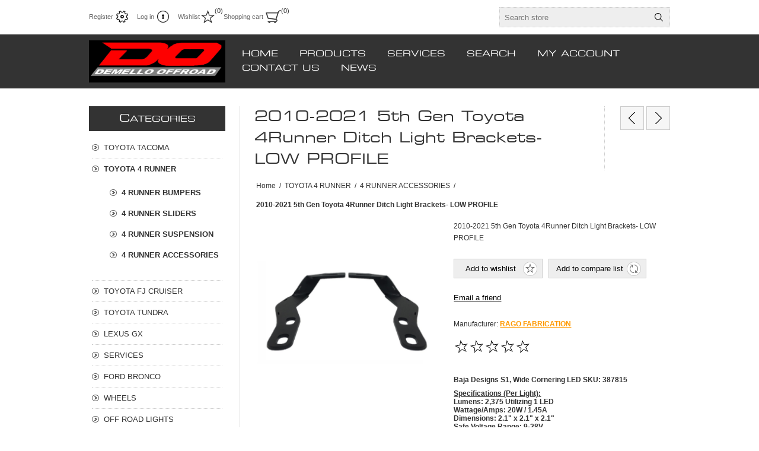

--- FILE ---
content_type: text/html; charset=utf-8
request_url: https://www.demello-offroad.com/2010-2021-5th-gen-toyota-4runner-ditch-light-brackets-low-profile
body_size: 18199
content:
<!DOCTYPE html><html lang=en dir=ltr class=html-product-details-page><head><title>2010-2021 5th Gen Toyota 4Runner Ditch Light Brackets- LOW PROFILE - Demello Offroad</title><meta charset=UTF-8><meta name=description content="2010-2021 5th Gen Toyota 4Runner Ditch Light Brackets- LOW PROFILE"><meta name=keywords content=""><meta name=generator content=nopCommerce><meta name=viewport content="width=device-width, initial-scale=1.0, minimum-scale=1.0, maximum-scale=2.0"><script async src="https://www.googletagmanager.com/gtag/js?id=UA-212723894-1"></script><script>function gtag(){dataLayer.push(arguments)}window.dataLayer=window.dataLayer||[];gtag("js",new Date);gtag("config","UA-212723894-1")</script><meta property=og:type content=product><meta property=og:title content="2010-2021 5th Gen Toyota 4Runner Ditch Light Brackets- LOW PROFILE"><meta property=og:description content="2010-2021 5th Gen Toyota 4Runner Ditch Light Brackets- LOW PROFILE"><meta property=og:image content=https://www.demello-offroad.com/images/thumbs/0002593_2010-2021-5th-gen-toyota-4runner-ditch-light-brackets-low-profile_320.png><meta property=og:image:url content=https://www.demello-offroad.com/images/thumbs/0002593_2010-2021-5th-gen-toyota-4runner-ditch-light-brackets-low-profile_320.png><meta property=og:url content=https://www.demello-offroad.com/2010-2021-5th-gen-toyota-4runner-ditch-light-brackets-low-profile><meta property=og:site_name content="Demello Offroad"><meta property=twitter:card content=summary><meta property=twitter:site content="Demello Offroad"><meta property=twitter:title content="2010-2021 5th Gen Toyota 4Runner Ditch Light Brackets- LOW PROFILE"><meta property=twitter:description content="2010-2021 5th Gen Toyota 4Runner Ditch Light Brackets- LOW PROFILE"><meta property=twitter:image content=https://www.demello-offroad.com/images/thumbs/0002593_2010-2021-5th-gen-toyota-4runner-ditch-light-brackets-low-profile_320.png><meta property=twitter:url content=https://www.demello-offroad.com/2010-2021-5th-gen-toyota-4runner-ditch-light-brackets-low-profile><link rel=stylesheet href="/css/Product.Head.styles.css?v=HWYj-fCO4lRVIgrnVx-q9WNvDhM"><style>.product-details-page .full-description{display:none}.product-details-page .ui-tabs .full-description{display:block}.product-details-page .tabhead-full-description{display:none}.product-details-page .product-specs-box{display:none}.product-details-page .ui-tabs .product-specs-box{display:block}.product-details-page .ui-tabs .product-specs-box .title{display:none}.product-details-page .product-no-reviews,.product-details-page .product-review-links{display:none}</style><script async src="https://www.googletagmanager.com/gtag/js?id=UA-0000000-0"></script><script>function gtag(){dataLayer.push(arguments)}window.dataLayer=window.dataLayer||[];gtag("js",new Date);gtag("config","UA-0000000-0")</script><link rel=canonical href=https://www.demello-offroad.com/2010-2021-5th-gen-toyota-4runner-ditch-light-brackets-low-profile><body><input name=__RequestVerificationToken type=hidden value=CfDJ8LL6rqTLfn5Li4SiW9DLbSu9soIzBOFlybk3FHzjHW86aBUCeJUnEPWTez14qeL0PjX9ysRS2SXHk8J6rQiBBdmWKk9YlYxMVPldrgIFYNRR7WwewIfCumI3r3HyOm_-tkclwcve8TEPt2EW1KymxbU><div class=ajax-loading-block-window style=display:none></div><div id=dialog-notifications-success title=Notification style=display:none></div><div id=dialog-notifications-error title=Error style=display:none></div><div id=dialog-notifications-warning title=Warning style=display:none></div><div id=bar-notification class=bar-notification-container data-close=Close></div><!--[if lte IE 8]><div style=clear:both;height:59px;text-align:center;position:relative><a href=http://www.microsoft.com/windows/internet-explorer/default.aspx target=_blank> <img src=/Themes/Traction/Content/img/ie_warning.jpg height=42 width=820 alt="You are using an outdated browser. For a faster, safer browsing experience, upgrade for free today."> </a></div><![endif]--><div class=master-wrapper-page><div class=header><div class=header-links-wrapper><div class=header-links><ul><li><a href="/register?returnUrl=%2F2010-2021-5th-gen-toyota-4runner-ditch-light-brackets-low-profile" class=ico-register>Register</a><li><a href="/login?returnUrl=%2F2010-2021-5th-gen-toyota-4runner-ditch-light-brackets-low-profile" class=ico-login>Log in</a><li><a href=/wishlist class=ico-wishlist> <span class=wishlist-label>Wishlist</span> <span class=wishlist-qty>(0)</span> </a><li id=topcartlink><a href=/cart class=ico-cart> <span class=cart-label>Shopping cart</span> <span class=cart-qty>(0)</span> </a><div id=flyout-cart class=flyout-cart><div class=mini-shopping-cart><div class=count>You have no items in your shopping cart.</div></div></div></ul></div><div class=header-selectors-wrapper><div class=search-box-reference></div></div></div><div class="search-box store-search-box"><form method=get id=small-search-box-form action=/search><input type=text class=search-box-text id=small-searchterms autocomplete=off name=q placeholder="Search store" aria-label="Search store"> <button type=submit class="button-1 search-box-button">Search</button></form></div></div><div class=overlayOffCanvas></div><div class=responsive-nav-wrapper-parent><div class=responsive-nav-wrapper><div class=responsive-nav-inner><div class=personal-button id=header-links-opener><span>Personal menu</span></div><div class=menu-title><span>Menu</span></div><div class=search-wrap><span>Search</span></div><div class=filters-button><span>Filters</span></div></div></div></div><div class=subheader-wrapper><div class=logo-wrapper><div class=header-logo><a href="/" class=logo> <img alt="Demello Offroad" title="Demello Offroad" src=https://www.demello-offroad.com/images/thumbs/0001640_newdoredlogo.png></a></div></div><div class=justAFixingDivBefore></div><div class=headerMenuParent><div class=header-menu><div class=close-menu><span>Close</span></div><ul class=mega-menu data-isrtlenabled=false data-enableclickfordropdown=false><li><a href="/" title=HOME><span> HOME</span></a><li class="has-sublist with-dropdown-in-grid"><span class="with-subcategories single-item-categories labelfornextplusbutton">PRODUCTS</span><div class="dropdown categories fullWidth boxes-4"><div class=row-wrapper><div class=row><div class=box><div class=picture-title-wrap><div class=title><a href=/toyota-tacoma title="TOYOTA TACOMA"><span>TOYOTA TACOMA</span></a></div><div class=picture><a href=/toyota-tacoma title="Show products in category TOYOTA TACOMA"> <img class=lazy alt="Picture for category TOYOTA TACOMA" src="[data-uri]" data-original=https://www.demello-offroad.com/images/thumbs/0001662_toyota-tacoma_80.jpeg> </a></div></div><ul class=subcategories><li class=subcategory-item><a href=/tacoma-bumpers title="TACOMA BUMPERS"><span>TACOMA BUMPERS</span></a><li class=subcategory-item><a href=/tacoma-sliders title="TACOMA SLIDERS"><span>TACOMA SLIDERS</span></a><li class=subcategory-item><a href=/tacoma-suspension-2 title="TACOMA SUSPENSION"><span>TACOMA SUSPENSION</span></a></ul></div><div class=box><div class=picture-title-wrap><div class=title><a href=/4-runner title="TOYOTA 4 RUNNER"><span>TOYOTA 4 RUNNER</span></a></div><div class=picture><a href=/4-runner title="Show products in category TOYOTA 4 RUNNER"> <img class=lazy alt="Picture for category TOYOTA 4 RUNNER" src="[data-uri]" data-original=https://www.demello-offroad.com/images/thumbs/0000218_toyota-4-runner_80.jpeg> </a></div></div><ul class=subcategories><li class=subcategory-item><a href=/bumpers title="4 RUNNER BUMPERS"><span>4 RUNNER BUMPERS</span></a><li class=subcategory-item><a href=/4-runner-sliders title="4 RUNNER SLIDERS"><span>4 RUNNER SLIDERS</span></a><li class=subcategory-item><a href=/4-runner-suspension title="4 RUNNER SUSPENSION"><span>4 RUNNER SUSPENSION</span></a><li class=subcategory-item><a href=/4-runner-accessories-2 title="4 RUNNER ACCESSORIES"><span>4 RUNNER ACCESSORIES</span></a></ul></div><div class=box><div class=picture-title-wrap><div class=title><a href=/toyota-fj-cruiser title="TOYOTA FJ CRUISER"><span>TOYOTA FJ CRUISER</span></a></div><div class=picture><a href=/toyota-fj-cruiser title="Show products in category TOYOTA FJ CRUISER"> <img class=lazy alt="Picture for category TOYOTA FJ CRUISER" src="[data-uri]" data-original=https://www.demello-offroad.com/images/thumbs/0000217_toyota-fj-cruiser_80.jpeg> </a></div></div><ul class=subcategories><li class=subcategory-item><a href=/fjc-front-bumpers title="FJC BUMPERS"><span>FJC BUMPERS</span></a><li class=subcategory-item><a href=/armor-and-sliders title="FJC SLIDERS"><span>FJC SLIDERS</span></a><li class=subcategory-item><a href=/fjc-suspension title="FJC  SUSPENSION"><span>FJC SUSPENSION</span></a></ul></div><div class=box><div class=picture-title-wrap><div class=title><a href=/tundra title="TOYOTA TUNDRA"><span>TOYOTA TUNDRA</span></a></div><div class=picture><a href=/tundra title="Show products in category TOYOTA TUNDRA"> <img class=lazy alt="Picture for category TOYOTA TUNDRA" src="[data-uri]" data-original=https://www.demello-offroad.com/images/thumbs/0000219_toyota-tundra_80.jpeg> </a></div></div><ul class=subcategories><li class=subcategory-item><a href=/tundra-bumpers title="TUNDRA BUMPERS"><span>TUNDRA BUMPERS</span></a><li class=subcategory-item><a href=/tundra-sliders title="TUNDRA SLIDERS"><span>TUNDRA SLIDERS</span></a><li class=subcategory-item><a href=/tundra-suspension title="TUNDRA SUSPENSION"><span>TUNDRA SUSPENSION</span></a></ul></div></div><div class=row><div class=box><div class=picture-title-wrap><div class=title><a href=/lexus-gx-470 title="LEXUS GX"><span>LEXUS GX</span></a></div><div class=picture><a href=/lexus-gx-470 title="Show products in category LEXUS GX"> <img class=lazy alt="Picture for category LEXUS GX" src="[data-uri]" data-original=https://www.demello-offroad.com/images/thumbs/0000698_lexus-gx_80.jpeg> </a></div></div><ul class=subcategories><li class=subcategory-item><a href=/lexus-front-winch-bumper title="LEXUS FRONT WINCH BUMPER"><span>LEXUS FRONT WINCH BUMPER</span></a><li class=subcategory-item><a href=/lexus-sliders-2 title="LEXUS SLIDERS"><span>LEXUS SLIDERS</span></a><li class=subcategory-item><a href=/lexus-suspension-systems title="LEXUS SUSPENSION"><span>LEXUS SUSPENSION</span></a></ul></div><div class=box><div class=picture-title-wrap><div class=title><a href=/service title=SERVICES><span>SERVICES</span></a></div><div class=picture><a href=/service title="Show products in category SERVICES"> <img class=lazy alt="Picture for category SERVICES" src="[data-uri]" data-original=https://www.demello-offroad.com/images/thumbs/0001661_services_80.jpeg> </a></div></div><ul class=subcategories><li class=subcategory-item><a href=/tacoma-installation title="TACOMA  SERVICES"><span>TACOMA SERVICES</span></a><li class=subcategory-item><a href=/4-runner-services title="4 RUNNER SERVICES"><span>4 RUNNER SERVICES</span></a><li class=subcategory-item><a href=/fjc-services title="FJC SERVICES"><span>FJC SERVICES</span></a><li class=subcategory-item><a href=/tundra-installation title="TUNDRA SERVICES"><span>TUNDRA SERVICES</span></a><li class=subcategory-item><a href=/lexus-gx-installation title="LEXUS GX SERVICES"><span>LEXUS GX SERVICES</span></a></ul></div><div class=box><div class=picture-title-wrap><div class=title><a href=/ford-bronco title="FORD BRONCO"><span>FORD BRONCO</span></a></div><div class=picture><a href=/ford-bronco title="Show products in category FORD BRONCO"> <img class=lazy alt="Picture for category FORD BRONCO" src="[data-uri]" data-original=https://www.demello-offroad.com/images/thumbs/0002614_ford-bronco_80.jpeg> </a></div></div><ul class=subcategories><li class=subcategory-item><a href=/bronco-armor title="BRONCO ARMOR"><span>BRONCO ARMOR</span></a><li class=subcategory-item><a href=/bronco-suspension title="BRONCO SUSPENSION"><span>BRONCO SUSPENSION</span></a><li class=subcategory-item><a href=/bronco-lighting title="BRONCO LIGHTING"><span>BRONCO LIGHTING</span></a></ul></div><div class=box><div class=picture-title-wrap><div class=title><a href=/icon-alloys title=WHEELS><span>WHEELS</span></a></div><div class=picture><a href=/icon-alloys title="Show products in category WHEELS"> <img class=lazy alt="Picture for category WHEELS" src="[data-uri]" data-original=https://www.demello-offroad.com/images/thumbs/0001663_wheels_80.jpeg> </a></div></div><ul class=subcategories><li class=subcategory-item><a href=/tacoma-wheels title="TACOMA WHEELS"><span>TACOMA WHEELS</span></a><li class=subcategory-item><a href=/4runner-wheels title="4RUNNER WHEELS"><span>4RUNNER WHEELS</span></a><li class=subcategory-item><a href=/fjc-wheels title="FJC WHEELS"><span>FJC WHEELS</span></a><li class=subcategory-item><a href=/tundra-wheels title="TUNDRA WHEELS"><span>TUNDRA WHEELS</span></a><li class=subcategory-item><a href=/gx-wheels title="GX WHEELS"><span>GX WHEELS</span></a></ul></div></div><div class=row><div class=box><div class=picture-title-wrap><div class=title><a href=/off-road-lights title="OFF ROAD LIGHTS"><span>OFF ROAD LIGHTS</span></a></div><div class=picture><a href=/off-road-lights title="Show products in category OFF ROAD LIGHTS"> <img class=lazy alt="Picture for category OFF ROAD LIGHTS" src="[data-uri]" data-original=https://www.demello-offroad.com/images/thumbs/0000960_off-road-lights_80.jpeg> </a></div></div><ul class=subcategories><li class=subcategory-item><a href=/baja-designs-lights-2 title="BAJA DESIGNS LIGHTS"><span>BAJA DESIGNS LIGHTS</span></a><li class=subcategory-item><a href=/rigid-industries-2 title="Rigid Industries"><span>Rigid Industries</span></a><li class=subcategory-item><a href=/kc-highlights title="KC HIGHLIGHTS"><span>KC HIGHLIGHTS</span></a></ul></div><div class=box><div class=picture-title-wrap><div class=title><a href=/off-road-recovery title="OFF-ROAD RECOVERY"><span>OFF-ROAD RECOVERY</span></a></div><div class=picture><a href=/off-road-recovery title="Show products in category OFF-ROAD RECOVERY"> <img class=lazy alt="Picture for category OFF-ROAD RECOVERY" src="[data-uri]" data-original=https://www.demello-offroad.com/images/thumbs/0001685_off-road-recovery_80.jpeg> </a></div></div><ul class=subcategories><li class=subcategory-item><a href=/recovery title=Recovery><span>Recovery</span></a><li class=subcategory-item><a href=/maxtrax-recovery title="MAXTRAX RECOVERY"><span>MAXTRAX RECOVERY</span></a><li class=subcategory-item><a href=/winches-and-recovery-4-runner title=WINCHES><span>WINCHES</span></a></ul></div><div class=box><div class=picture-title-wrap><div class=title><a href=/swagg-and-stuff title="SWAG AND STUFF"><span>SWAG AND STUFF</span></a></div><div class=picture><a href=/swagg-and-stuff title="Show products in category SWAG AND STUFF"> <img class=lazy alt="Picture for category SWAG AND STUFF" src="[data-uri]" data-original=https://www.demello-offroad.com/images/thumbs/0001058_swag-and-stuff_80.png> </a></div></div></div><div class=box><div class=picture-title-wrap><div class=title><a href=/toyota-off-road-equipment title="TOYOTA OFF ROAD EQUIPMENT"><span>TOYOTA OFF ROAD EQUIPMENT</span></a></div><div class=picture><a href=/toyota-off-road-equipment title="Show products in category TOYOTA OFF ROAD EQUIPMENT"> <img class=lazy alt="Picture for category TOYOTA OFF ROAD EQUIPMENT" src="[data-uri]" data-original=https://www.demello-offroad.com/images/thumbs/0001681_toyota-off-road-equipment_80.jpeg> </a></div></div><ul class=subcategories><li class=subcategory-item><a href=/tacoma-accessories title="TACOMA ACCESSORIES"><span>TACOMA ACCESSORIES</span></a><li class=subcategory-item><a href=/fjc-accessories title="FJC ACCESSORIES"><span>FJC ACCESSORIES</span></a></ul></div></div><div class=row><div class=box><div class=picture-title-wrap><div class=title><a href=/overlanding-or-camping title="OVERLANDING &amp; OR CAMPING"><span>OVERLANDING &amp; OR CAMPING</span></a></div><div class=picture><a href=/overlanding-or-camping title="Show products in category OVERLANDING &amp; OR CAMPING"> <img class=lazy alt="Picture for category OVERLANDING &amp; OR CAMPING" src="[data-uri]" data-original=https://www.demello-offroad.com/images/thumbs/0001783_overlanding-or-camping_80.jpeg> </a></div></div><ul class=subcategories><li class=subcategory-item><a href=/gismos-and-gadgets-for-the-trail title="Gismos and gadgets for the trail"><span>Gismos and gadgets for the trail</span></a><li class=subcategory-item><a href=/electric-fridges title="Electric fridges"><span>Electric fridges</span></a></ul></div><div class=box><div class=picture-title-wrap><div class=title><a href=/rc-cars-and-camp-fire-fun title="RC CARS AND CAMP FIRE FUN"><span>RC CARS AND CAMP FIRE FUN</span></a></div><div class=picture><a href=/rc-cars-and-camp-fire-fun title="Show products in category RC CARS AND CAMP FIRE FUN"> <img class=lazy alt="Picture for category RC CARS AND CAMP FIRE FUN" src="[data-uri]" data-original=https://www.demello-offroad.com/images/thumbs/0001697_rc-cars-and-camp-fire-fun_80.jpeg> </a></div></div></div><div class=empty-box></div><div class=empty-box></div></div></div></div><li class="has-sublist with-dropdown-in-grid"><a class=with-subcategories href=/service><span>SERVICES</span></a><div class="dropdown categories fullWidth boxes-4"><div class=row-wrapper><div class=row><div class=box><div class=picture-title-wrap><div class=title><a href=/tacoma-installation title="TACOMA  SERVICES"><span>TACOMA SERVICES</span></a></div><div class=picture><a href=/tacoma-installation title="Show products in category TACOMA  SERVICES"> <img class=lazy alt="Picture for category TACOMA  SERVICES" src="[data-uri]" data-original=https://www.demello-offroad.com/images/thumbs/0001664_tacoma-services_290.jpeg> </a></div></div><ul class=subcategories><li class=subcategory-item><a href=/tacoma-bumper-installation-2 title="TACOMA BUMPER INSTALLATION"><span>TACOMA BUMPER INSTALLATION</span></a><li class=subcategory-item><a href=/tacoma-suspension-install title="TACOMA SUSPENSION INSTALL"><span>TACOMA SUSPENSION INSTALL</span></a></ul></div><div class=box><div class=picture-title-wrap><div class=title><a href=/4-runner-services title="4 RUNNER SERVICES"><span>4 RUNNER SERVICES</span></a></div><div class=picture><a href=/4-runner-services title="Show products in category 4 RUNNER SERVICES"> <img class=lazy alt="Picture for category 4 RUNNER SERVICES" src="[data-uri]" data-original=https://www.demello-offroad.com/images/thumbs/0000599_4-runner-services_290.jpeg> </a></div></div><ul class=subcategories><li class=subcategory-item><a href=/4runner-suspension-install title="4RUNNER SUSPENSION INSTALL"><span>4RUNNER SUSPENSION INSTALL</span></a><li class=subcategory-item><a href=/4-runner-bumper-install title="4 RUNNER BUMPER INSTALL"><span>4 RUNNER BUMPER INSTALL</span></a></ul></div><div class=box><div class=picture-title-wrap><div class=title><a href=/fjc-services title="FJC SERVICES"><span>FJC SERVICES</span></a></div><div class=picture><a href=/fjc-services title="Show products in category FJC SERVICES"> <img class=lazy alt="Picture for category FJC SERVICES" src="[data-uri]" data-original=https://www.demello-offroad.com/images/thumbs/0000589_fjc-services_290.jpeg> </a></div></div><ul class=subcategories><li class=subcategory-item><a href=/fjc-suspension-installation title="FJC SUSPENSION INSTALLATION"><span>FJC SUSPENSION INSTALLATION</span></a></ul></div><div class=box><div class=picture-title-wrap><div class=title><a href=/tundra-installation title="TUNDRA SERVICES"><span>TUNDRA SERVICES</span></a></div><div class=picture><a href=/tundra-installation title="Show products in category TUNDRA SERVICES"> <img class=lazy alt="Picture for category TUNDRA SERVICES" src="[data-uri]" data-original=https://www.demello-offroad.com/images/thumbs/0001668_tundra-services_290.jpeg> </a></div></div><ul class=subcategories><li class=subcategory-item><a href=/tundra-suspension-installation title="TUNDRA SUSPENSION INSTALLATION"><span>TUNDRA SUSPENSION INSTALLATION</span></a></ul></div></div><div class=row><div class=box><div class=picture-title-wrap><div class=title><a href=/lexus-gx-installation title="LEXUS GX SERVICES"><span>LEXUS GX SERVICES</span></a></div><div class=picture><a href=/lexus-gx-installation title="Show products in category LEXUS GX SERVICES"> <img class=lazy alt="Picture for category LEXUS GX SERVICES" src="[data-uri]" data-original=https://www.demello-offroad.com/images/thumbs/0001667_lexus-gx-services_290.jpeg> </a></div></div><ul class=subcategories><li class=subcategory-item><a href=/gx-suspension-installation title="GX SUSPENSION INSTALLATION"><span>GX SUSPENSION INSTALLATION</span></a></ul></div><div class=empty-box></div><div class=empty-box></div><div class=empty-box></div></div></div></div><li><a href=/search title=SEARCH target=_blank><span> SEARCH</span></a><li><a href=/customer/info title="MY ACCOUNT"><span> MY ACCOUNT</span></a><li><a href=/contactus title="CONTACT US"><span> CONTACT US</span></a><li><a href=/news title=NEWS><span> NEWS</span></a></ul><div class=menu-title><span>Menu</span></div><ul class=mega-menu-responsive><li><a href="/" title=HOME><span> HOME</span></a><li class=has-sublist><span class="with-subcategories single-item-categories labelfornextplusbutton">PRODUCTS</span><div class=plus-button></div><div class=sublist-wrap><ul class=sublist><li class=back-button><span>back</span><li class=has-sublist><a href=/toyota-tacoma title="TOYOTA TACOMA" class=with-subcategories><span>TOYOTA TACOMA</span></a><div class=plus-button></div><div class=sublist-wrap><ul class=sublist><li class=back-button><span>back</span><li class=has-sublist><a href=/tacoma-bumpers title="TACOMA BUMPERS" class=with-subcategories><span>TACOMA BUMPERS</span></a><div class=plus-button></div><div class=sublist-wrap><ul class=sublist><li class=back-button><span>back</span><li class=has-sublist><a href=/overlanding-bumpers title="TACOMA OVERLANDER BUMPER SERIES" class=with-subcategories><span>TACOMA OVERLANDER BUMPER SERIES</span></a><div class=plus-button></div><div class=sublist-wrap><ul class=sublist><li class=back-button><span>back</span><li><a class=lastLevelCategory href=/aluminum-2016-2021-tacoma-bumpers title="2016-2023 ALUMINUM TACOMA BUMPERS"><span>2016-2023 ALUMINUM TACOMA BUMPERS</span></a></ul></div><li class=has-sublist><a href=/tacoma-rock-buster-steel-bumper-series title="TACOMA ROCK BUSTER STEEL BUMPER SERIES" class=with-subcategories><span>TACOMA ROCK BUSTER STEEL BUMPER SERIES</span></a><div class=plus-button></div><div class=sublist-wrap><ul class=sublist><li class=back-button><span>back</span><li><a class=lastLevelCategory href=/2005-2015-tacoma-bumpers title="STEEL 2005-2015 TACOMA BUMPERS"><span>STEEL 2005-2015 TACOMA BUMPERS</span></a><li><a class=lastLevelCategory href=/2016-2017-tacoma-bumpers title="STEEL 2016-2023 TACOMA BUMPER"><span>STEEL 2016-2023 TACOMA BUMPER</span></a><li><a class=lastLevelCategory href=/tacoma-bumpers-by-icon-impact-series title="Tacoma Bumpers By Icon IMPACT series"><span>Tacoma Bumpers By Icon IMPACT series</span></a></ul></div></ul></div><li class=has-sublist><a href=/tacoma-sliders title="TACOMA SLIDERS" class=with-subcategories><span>TACOMA SLIDERS</span></a><div class=plus-button></div><div class=sublist-wrap><ul class=sublist><li class=back-button><span>back</span><li><a class=lastLevelCategory href=/19995-2004-tacoma-rock-sliders title="1999.5-2004 TACOMA ROCK SLIDERS"><span>1999.5-2004 TACOMA ROCK SLIDERS</span></a><li><a class=lastLevelCategory href=/2005-2015-tacoma-sliders title="2005-2015 TACOMA SLIDERS"><span>2005-2015 TACOMA SLIDERS</span></a><li><a class=lastLevelCategory href=/2016-2021-tacoma-rock-sliders title="2016-2023 Tacoma Rock Sliders"><span>2016-2023 Tacoma Rock Sliders</span></a></ul></div><li class=has-sublist><a href=/tacoma-suspension-2 title="TACOMA SUSPENSION" class=with-subcategories><span>TACOMA SUSPENSION</span></a><div class=plus-button></div><div class=sublist-wrap><ul class=sublist><li class=back-button><span>back</span><li><a class=lastLevelCategory href=/icon-packages title="ICON PACKAGES"><span>ICON PACKAGES</span></a><li><a class=lastLevelCategory href=/icon-shocks title="ICON SHOCKS"><span>ICON SHOCKS</span></a><li><a class=lastLevelCategory href=/upper-control-arms title="UPPER CONTROL ARMS"><span>UPPER CONTROL ARMS</span></a><li><a class=lastLevelCategory href=/multi-rate-leaf-springs title="MULTI RATE LEAF SPRINGS"><span>MULTI RATE LEAF SPRINGS</span></a></ul></div></ul></div><li class=has-sublist><a href=/4-runner title="TOYOTA 4 RUNNER" class=with-subcategories><span>TOYOTA 4 RUNNER</span></a><div class=plus-button></div><div class=sublist-wrap><ul class=sublist><li class=back-button><span>back</span><li class=has-sublist><a href=/bumpers title="4 RUNNER BUMPERS" class=with-subcategories><span>4 RUNNER BUMPERS</span></a><div class=plus-button></div><div class=sublist-wrap><ul class=sublist><li class=back-button><span>back</span><li class=has-sublist><a href=/overlanding-aluminum-bumper-series title="OVERLANDER ALUMINUM BUMPER SERIES" class=with-subcategories><span>OVERLANDER ALUMINUM BUMPER SERIES</span></a><div class=plus-button></div><div class=sublist-wrap><ul class=sublist><li class=back-button><span>back</span><li><a class=lastLevelCategory href=/2010-2020-aluminum-4runner-overlander-series title="2010-2023 Aluminum 4runner Overlander series"><span>2010-2023 Aluminum 4runner Overlander series</span></a></ul></div><li class=has-sublist><a href=/4-runner-rock-buster-steel-bumper-series title="4 RUNNER ROCK BUSTER STEEL BUMPER SERIES" class=with-subcategories><span>4 RUNNER ROCK BUSTER STEEL BUMPER SERIES</span></a><div class=plus-button></div><div class=sublist-wrap><ul class=sublist><li class=back-button><span>back</span><li><a class=lastLevelCategory href=/06-09-4runner-bumpers title="2003-2009 4RUNNER BUMPERS 4TH GEN"><span>2003-2009 4RUNNER BUMPERS 4TH GEN</span></a><li><a class=lastLevelCategory href=/2010-2017-4runner-front-bumpers title="2010-2023 4RUNNER FRONT BUMPERS 5th GEN"><span>2010-2023 4RUNNER FRONT BUMPERS 5th GEN</span></a><li><a class=lastLevelCategory href=/rear-bumper title="REAR BUMPER"><span>REAR BUMPER</span></a></ul></div></ul></div><li class=has-sublist><a href=/4-runner-sliders title="4 RUNNER SLIDERS" class=with-subcategories><span>4 RUNNER SLIDERS</span></a><div class=plus-button></div><div class=sublist-wrap><ul class=sublist><li class=back-button><span>back</span><li><a class=lastLevelCategory href=/1996-2002-4runner-sliders title="1996-2002 4RUNNER SLIDERS"><span>1996-2002 4RUNNER SLIDERS</span></a><li><a class=lastLevelCategory href=/2003-2009-4runner-sliders title="2003-2009 4runner sliders"><span>2003-2009 4runner sliders</span></a><li><a class=lastLevelCategory href=/2010-2019-4-runner-sliders title="2010-2023 4 Runner Sliders"><span>2010-2023 4 Runner Sliders</span></a></ul></div><li class=has-sublist><a href=/4-runner-suspension title="4 RUNNER SUSPENSION" class=with-subcategories><span>4 RUNNER SUSPENSION</span></a><div class=plus-button></div><div class=sublist-wrap><ul class=sublist><li class=back-button><span>back</span><li><a class=lastLevelCategory href=/4-runner-icon-suspension title="4 RUNNER ICON STAGES"><span>4 RUNNER ICON STAGES</span></a><li><a class=lastLevelCategory href=/icon-shocks-2 title="ICON SHOCKS"><span>ICON SHOCKS</span></a><li><a class=lastLevelCategory href=/icon-upper-control-arms title="ICON UPPER CONTROL ARMS"><span>ICON UPPER CONTROL ARMS</span></a><li><a class=lastLevelCategory href=/4-runner-links-and-random-bits title="4 RUNNER LINKS AND RANDOM BITS"><span>4 RUNNER LINKS AND RANDOM BITS</span></a></ul></div><li><a class=lastLevelCategory href=/4-runner-accessories-2 title="4 RUNNER ACCESSORIES"><span>4 RUNNER ACCESSORIES</span></a></ul></div><li class=has-sublist><a href=/toyota-fj-cruiser title="TOYOTA FJ CRUISER" class=with-subcategories><span>TOYOTA FJ CRUISER</span></a><div class=plus-button></div><div class=sublist-wrap><ul class=sublist><li class=back-button><span>back</span><li class=has-sublist><a href=/fjc-front-bumpers title="FJC BUMPERS" class=with-subcategories><span>FJC BUMPERS</span></a><div class=plus-button></div><div class=sublist-wrap><ul class=sublist><li class=back-button><span>back</span><li><a class=lastLevelCategory href=/fjc-overlander-series-bumpers title="FJC OVERLANDER ALUMINUM SERIES BUMPERS"><span>FJC OVERLANDER ALUMINUM SERIES BUMPERS</span></a><li><a class=lastLevelCategory href=/fjc-steel-front-bumpers title="FJC ROCK BUSTER STEEL FRONT BUMPERS"><span>FJC ROCK BUSTER STEEL FRONT BUMPERS</span></a><li class=has-sublist><a href=/fjc-rear-bumpers title="FJC REAR BUMPER" class=with-subcategories><span>FJC REAR BUMPER</span></a><div class=plus-button></div><div class=sublist-wrap><ul class=sublist><li class=back-button><span>back</span><li><a class=lastLevelCategory href=/fjc-steel-rear-bumper-swing-out title="FJC STEEL REAR BUMPER &amp; SWING OUT"><span>FJC STEEL REAR BUMPER &amp; SWING OUT</span></a><li><a class=lastLevelCategory href=/rear-fjc-aluminum-bumpers title="REAR FJC ALUMINUM BUMPERS"><span>REAR FJC ALUMINUM BUMPERS</span></a></ul></div></ul></div><li><a class=lastLevelCategory href=/armor-and-sliders title="FJC SLIDERS"><span>FJC SLIDERS</span></a><li class=has-sublist><a href=/fjc-suspension title="FJC  SUSPENSION" class=with-subcategories><span>FJC SUSPENSION</span></a><div class=plus-button></div><div class=sublist-wrap><ul class=sublist><li class=back-button><span>back</span><li class=has-sublist><a href=/fjc-icon-suspension-kits-stages title="FJC ICON SUSPENSION KITS STAGES" class=with-subcategories><span>FJC ICON SUSPENSION KITS STAGES</span></a><div class=plus-button></div><div class=sublist-wrap><ul class=sublist><li class=back-button><span>back</span><li><a class=lastLevelCategory href=/icon-fjc-suspension-packages-2007-2009 title="ICON FJC SUSPENSION Packages 2007-2009"><span>ICON FJC SUSPENSION Packages 2007-2009</span></a><li><a class=lastLevelCategory href=/icon-fjc-suspension-packages-2010-2014 title="ICON FJC SUSPENSION Packages 2010-2014"><span>ICON FJC SUSPENSION Packages 2010-2014</span></a></ul></div><li><a class=lastLevelCategory href=/individual-components-accessories-sort-by title="Individual Components &amp; Accessories Sort by"><span>Individual Components &amp; Accessories Sort by</span></a><li><a class=lastLevelCategory href=/fjc-total-chaos-suspension title="FJC TOTAL CHAOS SUSPENSION "><span>FJC TOTAL CHAOS SUSPENSION </span></a></ul></div></ul></div><li class=has-sublist><a href=/tundra title="TOYOTA TUNDRA" class=with-subcategories><span>TOYOTA TUNDRA</span></a><div class=plus-button></div><div class=sublist-wrap><ul class=sublist><li class=back-button><span>back</span><li><a class=lastLevelCategory href=/tundra-bumpers title="TUNDRA BUMPERS"><span>TUNDRA BUMPERS</span></a><li class=has-sublist><a href=/tundra-sliders title="TUNDRA SLIDERS" class=with-subcategories><span>TUNDRA SLIDERS</span></a><div class=plus-button></div><div class=sublist-wrap><ul class=sublist><li class=back-button><span>back</span><li><a class=lastLevelCategory href=/2007-2021-tundra-sliders title="2007-2021 TUNDRA SLIDERS"><span>2007-2021 TUNDRA SLIDERS</span></a></ul></div><li class=has-sublist><a href=/tundra-suspension title="TUNDRA SUSPENSION" class=with-subcategories><span>TUNDRA SUSPENSION</span></a><div class=plus-button></div><div class=sublist-wrap><ul class=sublist><li class=back-button><span>back</span><li class=has-sublist><a href=/tundra-icon-stage-suspension-kits title="TUNDRA ICON STAGE SUSPENSION KITS" class=with-subcategories><span>TUNDRA ICON STAGE SUSPENSION KITS</span></a><div class=plus-button></div><div class=sublist-wrap><ul class=sublist><li class=back-button><span>back</span><li><a class=lastLevelCategory href=/tundra-2007-2022-icon-tundra-suspension title="Tundra 2007-2022 Icon Tundra suspension"><span>Tundra 2007-2022 Icon Tundra suspension</span></a></ul></div><li class=has-sublist><a href=/tundra-2023-2025-ivd-suspension title="Tundra 2023-2025 IVD Suspension " class=with-subcategories><span>Tundra 2023-2025 IVD Suspension </span></a><div class=plus-button></div><div class=sublist-wrap><ul class=sublist><li class=back-button><span>back</span><li><a class=lastLevelCategory href=/tundra-2023-2025-icon-tundra-suspension title="Tundra 2023-2025 IVD Suspension Leveling front end only lift"><span>Tundra 2023-2025 IVD Suspension Leveling front end only lift</span></a></ul></div><li><a class=lastLevelCategory href=/total-chaos-suspension title="TOTAL CHAOS SUSPENSION "><span>TOTAL CHAOS SUSPENSION </span></a></ul></div></ul></div><li class=has-sublist><a href=/lexus-gx-470 title="LEXUS GX" class=with-subcategories><span>LEXUS GX</span></a><div class=plus-button></div><div class=sublist-wrap><ul class=sublist><li class=back-button><span>back</span><li class=has-sublist><a href=/lexus-front-winch-bumper title="LEXUS FRONT WINCH BUMPER" class=with-subcategories><span>LEXUS FRONT WINCH BUMPER</span></a><div class=plus-button></div><div class=sublist-wrap><ul class=sublist><li class=back-button><span>back</span><li><a class=lastLevelCategory href=/2003-2009-lexus-gx-bumpers title="LEXUS GX ROCK BUSTER STEEL BUMPER SERIES"><span>LEXUS GX ROCK BUSTER STEEL BUMPER SERIES</span></a><li><a class=lastLevelCategory href=/lexus-overland-aluminum-bumper-series title="LEXUS OVERLAND ALUMINUM BUMPER SERIES"><span>LEXUS OVERLAND ALUMINUM BUMPER SERIES</span></a></ul></div><li class=has-sublist><a href=/lexus-sliders-2 title="LEXUS SLIDERS" class=with-subcategories><span>LEXUS SLIDERS</span></a><div class=plus-button></div><div class=sublist-wrap><ul class=sublist><li class=back-button><span>back</span><li><a class=lastLevelCategory href=/2003-2009-gx-sliders title="2003-2009 GX SLIDERS"><span>2003-2009 GX SLIDERS</span></a><li><a class=lastLevelCategory href=/2010-2020-lexus-gx-sliders title="2010-2023 LEXUS GX SLIDERS"><span>2010-2023 LEXUS GX SLIDERS</span></a></ul></div><li><a class=lastLevelCategory href=/lexus-suspension-systems title="LEXUS SUSPENSION"><span>LEXUS SUSPENSION</span></a></ul></div><li class=has-sublist><a href=/service title=SERVICES class=with-subcategories><span>SERVICES</span></a><div class=plus-button></div><div class=sublist-wrap><ul class=sublist><li class=back-button><span>back</span><li class=has-sublist><a href=/tacoma-installation title="TACOMA  SERVICES" class=with-subcategories><span>TACOMA SERVICES</span></a><div class=plus-button></div><div class=sublist-wrap><ul class=sublist><li class=back-button><span>back</span><li><a class=lastLevelCategory href=/tacoma-bumper-installation-2 title="TACOMA BUMPER INSTALLATION"><span>TACOMA BUMPER INSTALLATION</span></a><li class=has-sublist><a href=/tacoma-suspension-install title="TACOMA SUSPENSION INSTALL" class=with-subcategories><span>TACOMA SUSPENSION INSTALL</span></a><div class=plus-button></div><div class=sublist-wrap><ul class=sublist><li class=back-button><span>back</span><li class=has-sublist><a href=/tacoma-installations title="TACOMA INSTALLATIONS" class=with-subcategories><span>TACOMA INSTALLATIONS</span></a><div class=plus-button></div><div class=sublist-wrap><ul class=sublist><li class=back-button><span>back</span><li><a class=lastLevelCategory href=/tacoma-installation-non-suspension-installs title="TACOMA INSTALLATION (NON SUSPENSION INSTALLS)"><span>TACOMA INSTALLATION (NON SUSPENSION INSTALLS)</span></a><li><a class=lastLevelCategory href=/tacoma-custom-modifications title="TACOMA MODIFICATIONS"><span>TACOMA MODIFICATIONS</span></a></ul></div></ul></div></ul></div><li class=has-sublist><a href=/4-runner-services title="4 RUNNER SERVICES" class=with-subcategories><span>4 RUNNER SERVICES</span></a><div class=plus-button></div><div class=sublist-wrap><ul class=sublist><li class=back-button><span>back</span><li><a class=lastLevelCategory href=/4runner-suspension-install title="4RUNNER SUSPENSION INSTALL"><span>4RUNNER SUSPENSION INSTALL</span></a><li><a class=lastLevelCategory href=/4-runner-bumper-install title="4 RUNNER BUMPER INSTALL"><span>4 RUNNER BUMPER INSTALL</span></a></ul></div><li class=has-sublist><a href=/fjc-services title="FJC SERVICES" class=with-subcategories><span>FJC SERVICES</span></a><div class=plus-button></div><div class=sublist-wrap><ul class=sublist><li class=back-button><span>back</span><li><a class=lastLevelCategory href=/fjc-suspension-installation title="FJC SUSPENSION INSTALLATION"><span>FJC SUSPENSION INSTALLATION</span></a></ul></div><li class=has-sublist><a href=/tundra-installation title="TUNDRA SERVICES" class=with-subcategories><span>TUNDRA SERVICES</span></a><div class=plus-button></div><div class=sublist-wrap><ul class=sublist><li class=back-button><span>back</span><li><a class=lastLevelCategory href=/tundra-suspension-installation title="TUNDRA SUSPENSION INSTALLATION"><span>TUNDRA SUSPENSION INSTALLATION</span></a></ul></div><li class=has-sublist><a href=/lexus-gx-installation title="LEXUS GX SERVICES" class=with-subcategories><span>LEXUS GX SERVICES</span></a><div class=plus-button></div><div class=sublist-wrap><ul class=sublist><li class=back-button><span>back</span><li><a class=lastLevelCategory href=/gx-suspension-installation title="GX SUSPENSION INSTALLATION"><span>GX SUSPENSION INSTALLATION</span></a></ul></div></ul></div><li class=has-sublist><a href=/ford-bronco title="FORD BRONCO" class=with-subcategories><span>FORD BRONCO</span></a><div class=plus-button></div><div class=sublist-wrap><ul class=sublist><li class=back-button><span>back</span><li class=has-sublist><a href=/bronco-armor title="BRONCO ARMOR" class=with-subcategories><span>BRONCO ARMOR</span></a><div class=plus-button></div><div class=sublist-wrap><ul class=sublist><li class=back-button><span>back</span><li class=has-sublist><a href=/bronco-bumpers title="Bronco bumpers" class=with-subcategories><span>Bronco bumpers</span></a><div class=plus-button></div><div class=sublist-wrap><ul class=sublist><li class=back-button><span>back</span><li><a class=lastLevelCategory href=/demello-off-road-bronco-bumpers title="DEMELLO OFF-ROAD BRONCO BUMPERS"><span>DEMELLO OFF-ROAD BRONCO BUMPERS</span></a></ul></div></ul></div><li class=has-sublist><a href=/bronco-suspension title="BRONCO SUSPENSION" class=with-subcategories><span>BRONCO SUSPENSION</span></a><div class=plus-button></div><div class=sublist-wrap><ul class=sublist><li class=back-button><span>back</span><li><a class=lastLevelCategory href=/21-up-bronco-non-sasquatch-3-4 title="21-UP BRONCO NON-SASQUATCH 3-4&#34;"><span>21-UP BRONCO NON-SASQUATCH 3-4&quot;</span></a><li><a class=lastLevelCategory href=/21-and-up-sasquatch-broncos title="21 and up SASQUATCH Broncos"><span>21 and up SASQUATCH Broncos</span></a></ul></div><li><a class=lastLevelCategory href=/bronco-lighting title="BRONCO LIGHTING"><span>BRONCO LIGHTING</span></a></ul></div><li class=has-sublist><a href=/icon-alloys title=WHEELS class=with-subcategories><span>WHEELS</span></a><div class=plus-button></div><div class=sublist-wrap><ul class=sublist><li class=back-button><span>back</span><li><a class=lastLevelCategory href=/tacoma-wheels title="TACOMA WHEELS"><span>TACOMA WHEELS</span></a><li><a class=lastLevelCategory href=/4runner-wheels title="4RUNNER WHEELS"><span>4RUNNER WHEELS</span></a><li><a class=lastLevelCategory href=/fjc-wheels title="FJC WHEELS"><span>FJC WHEELS</span></a><li><a class=lastLevelCategory href=/tundra-wheels title="TUNDRA WHEELS"><span>TUNDRA WHEELS</span></a><li><a class=lastLevelCategory href=/gx-wheels title="GX WHEELS"><span>GX WHEELS</span></a></ul></div><li class=has-sublist><a href=/off-road-lights title="OFF ROAD LIGHTS" class=with-subcategories><span>OFF ROAD LIGHTS</span></a><div class=plus-button></div><div class=sublist-wrap><ul class=sublist><li class=back-button><span>back</span><li class=has-sublist><a href=/baja-designs-lights-2 title="BAJA DESIGNS LIGHTS" class=with-subcategories><span>BAJA DESIGNS LIGHTS</span></a><div class=plus-button></div><div class=sublist-wrap><ul class=sublist><li class=back-button><span>back</span><li><a class=lastLevelCategory href=/baja-designs-light-bars title="BAJA DESIGNS LIGHT BARS"><span>BAJA DESIGNS LIGHT BARS</span></a><li><a class=lastLevelCategory href=/baja-designs-bumper-and-fog-lights title="BAJA DESIGNS BUMPER AND FOG LIGHTS"><span>BAJA DESIGNS BUMPER AND FOG LIGHTS</span></a></ul></div><li class=has-sublist><a href=/rigid-industries-2 title="Rigid Industries" class=with-subcategories><span>Rigid Industries</span></a><div class=plus-button></div><div class=sublist-wrap><ul class=sublist><li class=back-button><span>back</span><li><a class=lastLevelCategory href=/rigid-bumperfog-lights title="RIGID BUMPER/FOG LIGHTS"><span>RIGID BUMPER/FOG LIGHTS</span></a><li><a class=lastLevelCategory href=/rigid-360-6in-lights title="RIGID 360 6in LIGHTS"><span>RIGID 360 6in LIGHTS</span></a></ul></div><li><a class=lastLevelCategory href=/kc-highlights title="KC HIGHLIGHTS"><span>KC HIGHLIGHTS</span></a></ul></div><li class=has-sublist><a href=/off-road-recovery title="OFF-ROAD RECOVERY" class=with-subcategories><span>OFF-ROAD RECOVERY</span></a><div class=plus-button></div><div class=sublist-wrap><ul class=sublist><li class=back-button><span>back</span><li><a class=lastLevelCategory href=/recovery title=Recovery><span>Recovery</span></a><li><a class=lastLevelCategory href=/maxtrax-recovery title="MAXTRAX RECOVERY"><span>MAXTRAX RECOVERY</span></a><li><a class=lastLevelCategory href=/winches-and-recovery-4-runner title=WINCHES><span>WINCHES</span></a></ul></div><li><a class=lastLevelCategory href=/swagg-and-stuff title="SWAG AND STUFF"><span>SWAG AND STUFF</span></a><li class=has-sublist><a href=/toyota-off-road-equipment title="TOYOTA OFF ROAD EQUIPMENT" class=with-subcategories><span>TOYOTA OFF ROAD EQUIPMENT</span></a><div class=plus-button></div><div class=sublist-wrap><ul class=sublist><li class=back-button><span>back</span><li class=has-sublist><a href=/tacoma-accessories title="TACOMA ACCESSORIES" class=with-subcategories><span>TACOMA ACCESSORIES</span></a><div class=plus-button></div><div class=sublist-wrap><ul class=sublist><li class=back-button><span>back</span><li><a class=lastLevelCategory href=/tacoma-lights title="Tacoma Lights"><span>Tacoma Lights</span></a><li><a class=lastLevelCategory href=/rago-fabrication title="RAGO FABRICATION"><span>RAGO FABRICATION</span></a><li><a class=lastLevelCategory href=/overlander-gear title="Overlander gear"><span>Overlander gear</span></a><li class=has-sublist><a href=/toyota-roof-racks title="TOYOTA RACKS" class=with-subcategories><span>TOYOTA RACKS</span></a><div class=plus-button></div><div class=sublist-wrap><ul class=sublist><li class=back-button><span>back</span><li><a class=lastLevelCategory href=/leitner-designs-racks title="LEITNER DESIGNS RACKS"><span>LEITNER DESIGNS RACKS</span></a><li><a class=lastLevelCategory href=/kc-roof-racks title="KC ROOF RACKS"><span>KC ROOF RACKS</span></a><li><a class=lastLevelCategory href=/front-runner title="FRONT RUNNER"><span>FRONT RUNNER</span></a></ul></div><li class=has-sublist><a href=/tacoma-lighting title="TACOMA LIGHTING" class=with-subcategories><span>TACOMA LIGHTING</span></a><div class=plus-button></div><div class=sublist-wrap><ul class=sublist><li class=back-button><span>back</span><li><a class=lastLevelCategory href=/baja-designs-2 title="BAJA DESIGNS"><span>BAJA DESIGNS</span></a></ul></div></ul></div><li><a class=lastLevelCategory href=/fjc-accessories title="FJC ACCESSORIES"><span>FJC ACCESSORIES</span></a></ul></div><li class=has-sublist><a href=/overlanding-or-camping title="OVERLANDING &amp; OR CAMPING" class=with-subcategories><span>OVERLANDING &amp; OR CAMPING</span></a><div class=plus-button></div><div class=sublist-wrap><ul class=sublist><li class=back-button><span>back</span><li><a class=lastLevelCategory href=/gismos-and-gadgets-for-the-trail title="Gismos and gadgets for the trail"><span>Gismos and gadgets for the trail</span></a><li><a class=lastLevelCategory href=/electric-fridges title="Electric fridges"><span>Electric fridges</span></a></ul></div><li><a class=lastLevelCategory href=/rc-cars-and-camp-fire-fun title="RC CARS AND CAMP FIRE FUN"><span>RC CARS AND CAMP FIRE FUN</span></a></ul></div><li class=has-sublist><a class=with-subcategories href=/service><span>SERVICES</span></a><div class=plus-button></div><div class=sublist-wrap><ul class=sublist><li class=back-button><span>back</span><li class=has-sublist><a href=/tacoma-installation title="TACOMA  SERVICES" class=with-subcategories><span>TACOMA SERVICES</span></a><div class=plus-button></div><div class=sublist-wrap><ul class=sublist><li class=back-button><span>back</span><li><a class=lastLevelCategory href=/tacoma-bumper-installation-2 title="TACOMA BUMPER INSTALLATION"><span>TACOMA BUMPER INSTALLATION</span></a><li class=has-sublist><a href=/tacoma-suspension-install title="TACOMA SUSPENSION INSTALL" class=with-subcategories><span>TACOMA SUSPENSION INSTALL</span></a><div class=plus-button></div><div class=sublist-wrap><ul class=sublist><li class=back-button><span>back</span><li class=has-sublist><a href=/tacoma-installations title="TACOMA INSTALLATIONS" class=with-subcategories><span>TACOMA INSTALLATIONS</span></a><div class=plus-button></div><div class=sublist-wrap><ul class=sublist><li class=back-button><span>back</span><li><a class=lastLevelCategory href=/tacoma-installation-non-suspension-installs title="TACOMA INSTALLATION (NON SUSPENSION INSTALLS)"><span>TACOMA INSTALLATION (NON SUSPENSION INSTALLS)</span></a><li><a class=lastLevelCategory href=/tacoma-custom-modifications title="TACOMA MODIFICATIONS"><span>TACOMA MODIFICATIONS</span></a></ul></div></ul></div></ul></div><li class=has-sublist><a href=/4-runner-services title="4 RUNNER SERVICES" class=with-subcategories><span>4 RUNNER SERVICES</span></a><div class=plus-button></div><div class=sublist-wrap><ul class=sublist><li class=back-button><span>back</span><li><a class=lastLevelCategory href=/4runner-suspension-install title="4RUNNER SUSPENSION INSTALL"><span>4RUNNER SUSPENSION INSTALL</span></a><li><a class=lastLevelCategory href=/4-runner-bumper-install title="4 RUNNER BUMPER INSTALL"><span>4 RUNNER BUMPER INSTALL</span></a></ul></div><li class=has-sublist><a href=/fjc-services title="FJC SERVICES" class=with-subcategories><span>FJC SERVICES</span></a><div class=plus-button></div><div class=sublist-wrap><ul class=sublist><li class=back-button><span>back</span><li><a class=lastLevelCategory href=/fjc-suspension-installation title="FJC SUSPENSION INSTALLATION"><span>FJC SUSPENSION INSTALLATION</span></a></ul></div><li class=has-sublist><a href=/tundra-installation title="TUNDRA SERVICES" class=with-subcategories><span>TUNDRA SERVICES</span></a><div class=plus-button></div><div class=sublist-wrap><ul class=sublist><li class=back-button><span>back</span><li><a class=lastLevelCategory href=/tundra-suspension-installation title="TUNDRA SUSPENSION INSTALLATION"><span>TUNDRA SUSPENSION INSTALLATION</span></a></ul></div><li class=has-sublist><a href=/lexus-gx-installation title="LEXUS GX SERVICES" class=with-subcategories><span>LEXUS GX SERVICES</span></a><div class=plus-button></div><div class=sublist-wrap><ul class=sublist><li class=back-button><span>back</span><li><a class=lastLevelCategory href=/gx-suspension-installation title="GX SUSPENSION INSTALLATION"><span>GX SUSPENSION INSTALLATION</span></a></ul></div></ul></div><li><a href=/search title=SEARCH target=_blank><span> SEARCH</span></a><li><a href=/customer/info title="MY ACCOUNT"><span> MY ACCOUNT</span></a><li><a href=/contactus title="CONTACT US"><span> CONTACT US</span></a><li><a href=/news title=NEWS><span> NEWS</span></a></ul></div></div></div><div class=master-wrapper-content><div class=ajaxCartInfo data-getajaxcartbuttonurl=/NopAjaxCart/GetAjaxCartButtonsAjax data-productpageaddtocartbuttonselector=.add-to-cart-button data-productboxaddtocartbuttonselector=.product-box-add-to-cart-button data-productboxproductitemelementselector=.product-item data-usenopnotification=False data-nopnotificationcartresource="The product has been added to your &lt;a href=&#34;/cart&#34;>shopping cart&lt;/a>" data-nopnotificationwishlistresource="The product has been added to your &lt;a href=&#34;/wishlist&#34;>wishlist&lt;/a>" data-enableonproductpage=True data-enableoncatalogpages=True data-minishoppingcartquatityformattingresource=({0}) data-miniwishlistquatityformattingresource=({0}) data-addtowishlistbuttonselector=.add-to-wishlist-button></div><input id=addProductVariantToCartUrl name=addProductVariantToCartUrl type=hidden value=/AddProductFromProductDetailsPageToCartAjax> <input id=addProductToCartUrl name=addProductToCartUrl type=hidden value=/AddProductToCartAjax> <input id=miniShoppingCartUrl name=miniShoppingCartUrl type=hidden value=/MiniShoppingCart> <input id=flyoutShoppingCartUrl name=flyoutShoppingCartUrl type=hidden value=/NopAjaxCartFlyoutShoppingCart> <input id=checkProductAttributesUrl name=checkProductAttributesUrl type=hidden value=/CheckIfProductOrItsAssociatedProductsHasAttributes> <input id=getMiniProductDetailsViewUrl name=getMiniProductDetailsViewUrl type=hidden value=/GetMiniProductDetailsView> <input id=flyoutShoppingCartPanelSelector name=flyoutShoppingCartPanelSelector type=hidden value=#flyout-cart> <input id=shoppingCartMenuLinkSelector name=shoppingCartMenuLinkSelector type=hidden value=span.cart-qty> <input id=wishlistMenuLinkSelector name=wishlistMenuLinkSelector type=hidden value=span.wishlist-qty><div class=quickViewData data-productselector=.product-item data-productselectorchild=.buttons data-retrievequickviewurl=/quickviewdata data-quickviewbuttontext="Quick View" data-quickviewbuttontitle="Quick View" data-isquickviewpopupdraggable=True data-enablequickviewpopupoverlay=True data-accordionpanelsheightstyle=auto data-getquickviewbuttonroute=/getquickviewbutton></div><div id=product-ribbon-info data-productid=504 data-productboxselector=".product-item, .item-holder" data-productboxpicturecontainerselector=".picture, .item-picture" data-productpagepicturesparentcontainerselector=.product-essential data-productpagebugpicturecontainerselector=.picture data-retrieveproductribbonsurl=/RetrieveProductRibbons></div><div class=ajax-loading-block-window style=display:none><div class=loading-image></div></div><div class=master-column-wrapper><div class=center-2><div class="page product-details-page"><div class=product-name><h1>2010-2021 5th Gen Toyota 4Runner Ditch Light Brackets- LOW PROFILE</h1><div class=previous-product><a href=/the-wifey-air-system-2 title="The &#34;Wifey&#34; Air System"><span class=previous-product-label>Previous product</span><span class=previous-product-title>The &quot;Wifey&quot; Air System</span></a></div><div class=next-product><a href=/the-wifey-air-system-2 title="The &#34;Wifey&#34; Air System"><span class=next-product-label>Next product</span><span class=next-product-title>The &quot;Wifey&quot; Air System</span></a></div></div><div class=breadcrumb><ul itemscope itemtype=http://schema.org/BreadcrumbList><li><span> <a href="/"> <span>Home</span> </a> </span> <span class=delimiter>/</span><li itemprop=itemListElement itemscope itemtype=http://schema.org/ListItem><a href=/4-runner itemprop=item> <span itemprop=name>TOYOTA 4 RUNNER</span> </a> <span class=delimiter>/</span><meta itemprop=position content=1><li itemprop=itemListElement itemscope itemtype=http://schema.org/ListItem><a href=/4-runner-accessories-2 itemprop=item> <span itemprop=name>4 RUNNER ACCESSORIES</span> </a> <span class=delimiter>/</span><meta itemprop=position content=2><li itemprop=itemListElement itemscope itemtype=http://schema.org/ListItem><strong class=current-item itemprop=name>2010-2021 5th Gen Toyota 4Runner Ditch Light Brackets- LOW PROFILE</strong> <span itemprop=item itemscope itemtype=http://schema.org/Thing id=/2010-2021-5th-gen-toyota-4runner-ditch-light-brackets-low-profile> </span><meta itemprop=position content=3></ul></div><div class=page-body><form method=post id=product-details-form action=/2010-2021-5th-gen-toyota-4runner-ditch-light-brackets-low-profile><div itemscope itemtype=http://schema.org/Product><meta itemprop=name content="2010-2021 5th Gen Toyota 4Runner Ditch Light Brackets- LOW PROFILE"><meta itemprop=sku content="SKU: R1000T4RUDIT-LP"><meta itemprop=gtin><meta itemprop=mpn content="SKU: R1000T4RUDIT-LP"><meta itemprop=description content="2010-2021 5th Gen Toyota 4Runner Ditch Light Brackets- LOW PROFILE"><meta itemprop=image content=https://www.demello-offroad.com/images/thumbs/0002593_2010-2021-5th-gen-toyota-4runner-ditch-light-brackets-low-profile_320.png><meta itemprop=brand content="RAGO FABRICATION"><div itemprop=offers itemscope itemtype=http://schema.org/Offer><meta itemprop=url content=https://www.demello-offroad.com/2010-2021-5th-gen-toyota-4runner-ditch-light-brackets-low-profile><meta itemprop=price content=89.99><meta itemprop=priceCurrency content=USD><meta itemprop=priceValidUntil><meta itemprop=availability content=http://schema.org/InStock></div><div itemprop=review itemscope itemtype=http://schema.org/Review><meta itemprop=author content=ALL><meta itemprop=url content=/productreviews/504></div></div><div data-productid=504><div class=product-essential><input type=hidden class=cloudZoomAdjustPictureOnProductAttributeValueChange data-productid=504 data-isintegratedbywidget=true> <input type=hidden class=cloudZoomEnableClickToZoom><div class="gallery sevenspikes-cloudzoom-gallery"><div class=picture-wrapper><div class=picture id=sevenspikes-cloud-zoom data-zoomwindowelementid="" data-selectoroftheparentelementofthecloudzoomwindow="" data-defaultimagecontainerselector=".product-essential .gallery" data-zoom-window-width=244 data-zoom-window-height=257><a href=https://www.demello-offroad.com/images/thumbs/0002593_2010-2021-5th-gen-toyota-4runner-ditch-light-brackets-low-profile.png data-full-image-url=https://www.demello-offroad.com/images/thumbs/0002593_2010-2021-5th-gen-toyota-4runner-ditch-light-brackets-low-profile.png class=picture-link id=zoom1> <img src=https://www.demello-offroad.com/images/thumbs/0002593_2010-2021-5th-gen-toyota-4runner-ditch-light-brackets-low-profile_320.png alt="Picture of 2010-2021 5th Gen Toyota 4Runner Ditch Light Brackets- LOW PROFILE" class=cloudzoom id=cloudZoomImage itemprop=image data-cloudzoom="appendSelector: '.picture-wrapper', zoomPosition: 'inside', zoomOffsetX: 0, captionPosition: 'bottom', tintOpacity: 0, zoomWidth: 244, zoomHeight: 257, easing: 3, touchStartDelay: true, zoomFlyOut: false, disableZoom: 'auto'"> </a></div></div><div class=picture-thumbs><a class="cloudzoom-gallery thumb-item" data-full-image-url=https://www.demello-offroad.com/images/thumbs/0002593_2010-2021-5th-gen-toyota-4runner-ditch-light-brackets-low-profile.png data-cloudzoom="appendSelector: '.picture-wrapper', zoomPosition: 'inside', zoomOffsetX: 0, captionPosition: 'bottom', tintOpacity: 0, zoomWidth: 244, zoomHeight: 257, useZoom: '.cloudzoom', image: 'https://www.demello-offroad.com/images/thumbs/0002593_2010-2021-5th-gen-toyota-4runner-ditch-light-brackets-low-profile_320.png', zoomImage: 'https://www.demello-offroad.com/images/thumbs/0002593_2010-2021-5th-gen-toyota-4runner-ditch-light-brackets-low-profile.png', easing: 3, touchStartDelay: true, zoomFlyOut: false, disableZoom: 'auto'"> <img class=cloud-zoom-gallery-img src=https://www.demello-offroad.com/images/thumbs/0002593_2010-2021-5th-gen-toyota-4runner-ditch-light-brackets-low-profile_100.png alt="Picture of 2010-2021 5th Gen Toyota 4Runner Ditch Light Brackets- LOW PROFILE"> </a> <a class="cloudzoom-gallery thumb-item" data-full-image-url=https://www.demello-offroad.com/images/thumbs/0002594_2010-2021-5th-gen-toyota-4runner-ditch-light-brackets-low-profile.jpeg data-cloudzoom="appendSelector: '.picture-wrapper', zoomPosition: 'inside', zoomOffsetX: 0, captionPosition: 'bottom', tintOpacity: 0, zoomWidth: 244, zoomHeight: 257, useZoom: '.cloudzoom', image: 'https://www.demello-offroad.com/images/thumbs/0002594_2010-2021-5th-gen-toyota-4runner-ditch-light-brackets-low-profile_320.jpeg', zoomImage: 'https://www.demello-offroad.com/images/thumbs/0002594_2010-2021-5th-gen-toyota-4runner-ditch-light-brackets-low-profile.jpeg', easing: 3, touchStartDelay: true, zoomFlyOut: false, disableZoom: 'auto'"> <img class=cloud-zoom-gallery-img src=https://www.demello-offroad.com/images/thumbs/0002594_2010-2021-5th-gen-toyota-4runner-ditch-light-brackets-low-profile_100.jpeg alt="Picture of 2010-2021 5th Gen Toyota 4Runner Ditch Light Brackets- LOW PROFILE"> </a> <a class="cloudzoom-gallery thumb-item" data-full-image-url=https://www.demello-offroad.com/images/thumbs/0002595_2010-2021-5th-gen-toyota-4runner-ditch-light-brackets-low-profile.jpeg data-cloudzoom="appendSelector: '.picture-wrapper', zoomPosition: 'inside', zoomOffsetX: 0, captionPosition: 'bottom', tintOpacity: 0, zoomWidth: 244, zoomHeight: 257, useZoom: '.cloudzoom', image: 'https://www.demello-offroad.com/images/thumbs/0002595_2010-2021-5th-gen-toyota-4runner-ditch-light-brackets-low-profile_320.jpeg', zoomImage: 'https://www.demello-offroad.com/images/thumbs/0002595_2010-2021-5th-gen-toyota-4runner-ditch-light-brackets-low-profile.jpeg', easing: 3, touchStartDelay: true, zoomFlyOut: false, disableZoom: 'auto'"> <img class=cloud-zoom-gallery-img src=https://www.demello-offroad.com/images/thumbs/0002595_2010-2021-5th-gen-toyota-4runner-ditch-light-brackets-low-profile_100.jpeg alt="Picture of 2010-2021 5th Gen Toyota 4Runner Ditch Light Brackets- LOW PROFILE"> </a> <a class="cloudzoom-gallery thumb-item" data-full-image-url=https://www.demello-offroad.com/images/thumbs/0002596_2010-2021-5th-gen-toyota-4runner-ditch-light-brackets-low-profile.jpeg data-cloudzoom="appendSelector: '.picture-wrapper', zoomPosition: 'inside', zoomOffsetX: 0, captionPosition: 'bottom', tintOpacity: 0, zoomWidth: 244, zoomHeight: 257, useZoom: '.cloudzoom', image: 'https://www.demello-offroad.com/images/thumbs/0002596_2010-2021-5th-gen-toyota-4runner-ditch-light-brackets-low-profile_320.jpeg', zoomImage: 'https://www.demello-offroad.com/images/thumbs/0002596_2010-2021-5th-gen-toyota-4runner-ditch-light-brackets-low-profile.jpeg', easing: 3, touchStartDelay: true, zoomFlyOut: false, disableZoom: 'auto'"> <img class=cloud-zoom-gallery-img src=https://www.demello-offroad.com/images/thumbs/0002596_2010-2021-5th-gen-toyota-4runner-ditch-light-brackets-low-profile_100.jpeg alt="Picture of 2010-2021 5th Gen Toyota 4Runner Ditch Light Brackets- LOW PROFILE"> </a></div></div><div class=overview><div class=short-description>2010-2021 5th Gen Toyota 4Runner Ditch Light Brackets- LOW PROFILE</div><div class=buttons><div class=add-to-wishlist><button type=button id=add-to-wishlist-button-504 class="button-2 add-to-wishlist-button" data-productid=504 onclick="return AjaxCart.addproducttocart_details(&#34;/addproducttocart/details/504/2&#34;,&#34;#product-details-form&#34;),!1">Add to wishlist</button></div><div class=compare-products><button type=button class="button-2 add-to-compare-list-button" onclick="return AjaxCart.addproducttocomparelist(&#34;/compareproducts/add/504&#34;),!1">Add to compare list</button></div></div><div class=email-a-friend><button type=button class="button-2 email-a-friend-button" onclick="setLocation(&#34;/productemailafriend/504&#34;)">Email a friend</button></div><div class=additional-details></div><div class=manufacturers><span class=label>Manufacturer:</span> <span class=value> <a href=/rago-fabrication-2>RAGO FABRICATION</a> </span></div><div class=product-reviews-overview><div class=product-review-box><div class=rating><div style=width:0%></div></div></div><div class=product-no-reviews><a href=/productreviews/504>Be the first to review this product</a></div></div><div class=attributes><dl><dt id=product_attribute_label_1315><label class=text-prompt> Baja Designs S1, Wide Cornering LED SKU: 387815 </label><div class=attribute-description><p><strong><span style=text-decoration:underline>Specifications (Per Light):</span></strong><br><strong>Lumens:</strong> 2,375 Utilizing 1 LED<br><strong>Wattage/Amps:</strong> 20W / 1.45A<br><strong>Dimensions:</strong> 2.1" x 2.1" x 2.1"<br><strong>Safe Voltage Range:</strong> 9-28V<br><strong>Weight:</strong> 0.4 lbs<br><strong>LED Life Expectancy:</strong> 49,930 Hours<br><strong>Front Lens:</strong> Hard Coated Polycarbonate<br><strong>Housing:</strong> Hard Anodized &amp; Powder Coated Cast Aluminum<br><strong>Bezel: </strong>Billet Machined Aluminum<br><strong>Hardware &amp; Bracket Material:</strong> Stainless Steel<br><strong>Exceeds MIL-STD810G (Mil-Spec Testing)</strong><br><strong>Built-In Overvoltage Protection</strong><br><strong>IP69K (Waterproof up to 9ft &amp; Pressure Washable)</strong><br><strong>IK10 Compliant (Mechanical Impact Testing)</strong>!</div><dd id=product_attribute_input_1315><select data-attr=1315 name=product_attribute_1315 id=product_attribute_1315><option value=0>Please select<option data-attr-value=1520 value=1520>S1, Wide Cornering LED [&#x2B;$209.95]</select><dt id=product_attribute_label_1316><label class=text-prompt> Baja Designs Squadron-R Sport, Pair Driving/ Combo LED (Clear) SKU: 587803 </label><div class=attribute-description><h1 class=bc-product__title></h1><p><strong><img src="/images/uploaded/squadron sport.jpeg" alt=Sports width=329 height=219></strong></div><dd id=product_attribute_input_1316><select data-attr=1316 name=product_attribute_1316 id=product_attribute_1316><option value=0>Please select<option data-attr-value=1521 value=1521>Squadron Sport, LED Spot [&#x2B;$249.95]</select></dl></div><div class=product-estimate-shipping><a href=#estimate-shipping-popup-504 id=open-estimate-shipping-popup-504 class=open-estimate-shipping-popup data-effect=estimate-shipping-popup-zoom-in> </a><div id=estimate-shipping-popup-504 class="estimate-shipping-popup mfp-with-anim mfp-hide"><div class=ship-to-title><strong>Ship to</strong></div><div class="estimate-shipping-row shipping-address"><div class="estimate-shipping-row-item address-item"><div class=estimate-shipping-row><select class=estimate-shipping-address-control data-trigger=country-select data-url=/country/getstatesbycountryid data-stateprovince=#StateProvinceId data-loading=#estimate-shipping-loading-progress placeholder=Country id=CountryId name=CountryId><option value=0>Select country<option value=1>United States<option value=86>Afghanistan<option value=87>Albania<option value=88>Algeria<option value=89>American Samoa<option value=90>Andorra<option value=91>Angola<option value=92>Anguilla<option value=93>Antarctica<option value=94>Antigua and Barbuda<option value=3>Argentina<option value=4>Armenia<option value=5>Aruba<option value=6>Australia<option value=7>Austria<option value=8>Azerbaijan<option value=9>Bahamas<option value=95>Bahrain<option value=10>Bangladesh<option value=96>Barbados<option value=11>Belarus<option value=12>Belgium<option value=13>Belize<option value=97>Benin<option value=14>Bermuda<option value=98>Bhutan<option value=15>Bolivia<option value=16>Bosnia and Herzegowina<option value=99>Botswana<option value=100>Bouvet Island<option value=17>Brazil<option value=101>British Indian Ocean Territory<option value=102>Brunei Darussalam<option value=18>Bulgaria<option value=103>Burkina Faso<option value=104>Burundi<option value=105>Cambodia<option value=106>Cameroon<option value=2>Canada<option value=107>Cape Verde<option value=19>Cayman Islands<option value=108>Central African Republic<option value=109>Chad<option value=20>Chile<option value=21>China<option value=110>Christmas Island<option value=111>Cocos (Keeling) Islands<option value=22>Colombia<option value=112>Comoros<option value=113>Congo<option value=114>Cook Islands<option value=23>Costa Rica<option value=115>Cote D&#x27;Ivoire<option value=24>Croatia<option value=25>Cuba<option value=26>Cyprus<option value=27>Czech Republic<option value=28>Denmark<option value=116>Djibouti<option value=117>Dominica<option value=29>Dominican Republic<option value=30>Ecuador<option value=31>Egypt<option value=118>El Salvador<option value=119>Equatorial Guinea<option value=120>Eritrea<option value=121>Estonia<option value=122>Ethiopia<option value=123>Falkland Islands (Malvinas)<option value=124>Faroe Islands<option value=125>Fiji<option value=32>Finland<option value=33>France<option value=126>French Guiana<option value=127>French Polynesia<option value=128>French Southern Territories<option value=129>Gabon<option value=130>Gambia<option value=34>Georgia<option value=35>Germany<option value=131>Ghana<option value=36>Gibraltar<option value=37>Greece<option value=132>Greenland<option value=133>Grenada<option value=134>Guadeloupe<option value=135>Guam<option value=38>Guatemala<option value=136>Guinea<option value=137>Guinea-bissau<option value=138>Guyana<option value=139>Haiti<option value=140>Heard and Mc Donald Islands<option value=141>Honduras<option value=39>Hong Kong<option value=40>Hungary<option value=142>Iceland<option value=41>India<option value=42>Indonesia<option value=143>Iran (Islamic Republic of)<option value=144>Iraq<option value=43>Ireland<option value=44>Israel<option value=45>Italy<option value=46>Jamaica<option value=47>Japan<option value=48>Jordan<option value=49>Kazakhstan<option value=145>Kenya<option value=146>Kiribati<option value=147>Korea<option value=50>Korea, Democratic People&#x27;s Republic of<option value=51>Kuwait<option value=148>Kyrgyzstan<option value=149>Lao People&#x27;s Democratic Republic<option value=150>Latvia<option value=151>Lebanon<option value=152>Lesotho<option value=153>Liberia<option value=154>Libyan Arab Jamahiriya<option value=155>Liechtenstein<option value=156>Lithuania<option value=157>Luxembourg<option value=158>Macau<option value=159>Macedonia<option value=160>Madagascar<option value=161>Malawi<option value=52>Malaysia<option value=162>Maldives<option value=163>Mali<option value=164>Malta<option value=165>Marshall Islands<option value=166>Martinique<option value=167>Mauritania<option value=168>Mauritius<option value=169>Mayotte<option value=53>Mexico<option value=170>Micronesia<option value=171>Moldova<option value=172>Monaco<option value=173>Mongolia<option value=174>Montenegro<option value=175>Montserrat<option value=176>Morocco<option value=177>Mozambique<option value=178>Myanmar<option value=179>Namibia<option value=180>Nauru<option value=181>Nepal<option value=54>Netherlands<option value=182>Netherlands Antilles<option value=183>New Caledonia<option value=55>New Zealand<option value=184>Nicaragua<option value=185>Niger<option value=186>Nigeria<option value=187>Niue<option value=188>Norfolk Island<option value=189>Northern Mariana Islands<option value=56>Norway<option value=190>Oman<option value=57>Pakistan<option value=191>Palau<option value=192>Panama<option value=193>Papua New Guinea<option value=58>Paraguay<option value=59>Peru<option value=60>Philippines<option value=194>Pitcairn<option value=61>Poland<option value=62>Portugal<option value=63>Puerto Rico<option value=64>Qatar<option value=195>Reunion<option value=65>Romania<option value=66>Russia<option value=196>Rwanda<option value=197>Saint Kitts and Nevis<option value=198>Saint Lucia<option value=199>Saint Vincent and the Grenadines<option value=200>Samoa<option value=201>San Marino<option value=202>Sao Tome and Principe<option value=67>Saudi Arabia<option value=203>Senegal<option value=85>Serbia<option value=204>Seychelles<option value=205>Sierra Leone<option value=68>Singapore<option value=69>Slovakia (Slovak Republic)<option value=70>Slovenia<option value=206>Solomon Islands<option value=207>Somalia<option value=71>South Africa<option value=208>South Georgia &amp; South Sandwich Islands<option value=72>Spain<option value=209>Sri Lanka<option value=210>St. Helena<option value=211>St. Pierre and Miquelon<option value=212>Sudan<option value=213>Suriname<option value=214>Svalbard and Jan Mayen Islands<option value=215>Swaziland<option value=73>Sweden<option value=74>Switzerland<option value=216>Syrian Arab Republic<option value=75>Taiwan<option value=217>Tajikistan<option value=218>Tanzania<option value=76>Thailand<option value=219>Togo<option value=220>Tokelau<option value=221>Tonga<option value=222>Trinidad and Tobago<option value=223>Tunisia<option value=77>Turkey<option value=224>Turkmenistan<option value=225>Turks and Caicos Islands<option value=226>Tuvalu<option value=227>Uganda<option value=78>Ukraine<option value=79>United Arab Emirates<option value=80>United Kingdom<option value=81>United States minor outlying islands<option value=82>Uruguay<option value=83>Uzbekistan<option value=228>Vanuatu<option value=229>Vatican City State (Holy See)<option value=84>Venezuela<option value=230>Viet Nam<option value=231>Virgin Islands (British)<option value=232>Virgin Islands (U.S.)<option value=233>Wallis and Futuna Islands<option value=234>Western Sahara<option value=235>Yemen<option value=236>Zambia<option value=237>Zimbabwe</select> <span class=required>*</span></div></div><div class="estimate-shipping-row-item address-item"><select class=estimate-shipping-address-control placeholder="State / province" id=StateProvinceId name=StateProvinceId><option value=0>Other</select></div><div class="estimate-shipping-row-item address-item"><div class=estimate-shipping-row><input class=estimate-shipping-address-control placeholder="Zip / postal code" type=text id=ZipPostalCode name=ZipPostalCode> <span class=required>*</span></div></div></div><div class=choose-shipping-title><strong>Shipping Method</strong></div><div class=shipping-options><div class=shipping-options-header><div class=estimate-shipping-row><div class=estimate-shipping-row-item-radio></div><div class="estimate-shipping-row-item shipping-item shipping-header-item">Name</div><div class="estimate-shipping-row-item shipping-item shipping-header-item">Estimated Delivery</div><div class="estimate-shipping-row-item shipping-item shipping-header-item">Price</div></div></div><div class=shipping-options-body><div class=no-shipping-options>No shipping options</div></div></div><div class=apply-shipping-button-container><button type=button class="button-2 apply-shipping-button">Apply</button><div class=message-failure></div></div></div></div><div class=prices><div class=product-price><span id=price-value-504 class=price-value-504> $89.99 </span></div></div><div class=add-to-cart><div class=add-to-cart-panel><label class=qty-label for=addtocart_504_EnteredQuantity>Qty:</label> <input id=product_enteredQuantity_504 class=qty-input type=text aria-label="Enter a quantity" data-val=true data-val-required="The Qty field is required." name=addtocart_504.EnteredQuantity value=1> <button type=button id=add-to-cart-button-504 class="button-1 add-to-cart-button" data-productid=504 onclick="return AjaxCart.addproducttocart_details(&#34;/addproducttocart/details/504/1&#34;,&#34;#product-details-form&#34;),!1">Add to cart</button></div></div><div class=product-share-button><div class="addthis_toolbox addthis_default_style"><a class=addthis_button_preferred_1></a><a class=addthis_button_preferred_2></a><a class=addthis_button_preferred_3></a><a class=addthis_button_preferred_4></a><a class=addthis_button_compact></a><a class="addthis_counter addthis_bubble_style"></a></div><script src="https://s7.addthis.com/js/250/addthis_widget.js#pubid=nopsolutions"></script></div></div><div class=full-description><p>Every bracket is designed by Rago Fabrication using state of the art Computer Aid Of Drafting techniques and cut on our 3K Fiber Optic Laser. This allows us the tightest tolerances possible and gives our products the best quality allowable. This product is specifically manufactured with 3/16 inch Stainless Steel to protect against corrosion and also provides superior strength for the harshest conditions. All of our products are Made in the USA by our highly trained staff. Every product is ceramic tumbled for a smooth finish and then powder coated black for a look that can not be beat!<p>Ditch Light Brackets give you the ability to run aftermarket LED lights on the hood of your 4Runner. Each bracket provides a sleek profile clean look. The brackets do not interfere with the function of the hood opening or closing. Installation is simply bolt on and does not require any drilling. Minimal trimming has been reported. The brackets are sold in pairs.<p>Made in the USA<ul><li>No Drilling or Trimming Required<li>Bolts on Hood Hinge<li>Made from Stainless Steel<li>Low Profile Clean Look<li>Powder coated Black Textured Black<li>Rust Free Guarantee<li>Lifetime Warranty and the Rago Promise Satisfaction Guaranteed<li>Designed by Rago Fabrication - Veteran Family Owned Business<li>Patent Num D796938</ul><p>Quick Read: <a href=https://www.ragofabrication.com/blogs/blog/how-low-can-you-go target=_blank>Why Do You Need Ditch Brackets?</a><p>Best Lighting Options:<div><a href=https://www.ragofabrication.com/collections/squadron-pro>Baja Designs Squadron Pro</a></div><div><a href=https://www.ragofabrication.com/collections/squadron-sport>Baja Designs Squadron Sport</a></div><div><a href=https://www.ragofabrication.com/collections/s2-pro>Baja Designs S2 Pro</a></div><div><a href=https://www.ragofabrication.com/collections/s2-sport>Baja Designs S2 Sport</a></div><div></div><div><span style=font-size:11pt><strong>https://youtu.be/1F9legl29M4</strong></span></div></div></div><div id=quickTabs class=productTabs data-ajaxenabled=true data-productreviewsaddnewurl=/ProductTab/ProductReviewsTabAddNew/504 data-productcontactusurl=/ProductTab/ProductContactUsTabAddNew/504 data-couldnotloadtaberrormessage="Couldn't load this tab."><div class=productTabs-header><ul><li id=firstTabTitle><a href=#quickTab-default>Overview</a><li><a href=/ProductTab/ProductReviewsTab/504>Reviews</a><li><a href=/ProductTab/ProductContactUsTab/504>Contact Us</a></ul></div><div class=productTabs-body><div id=quickTab-default><div class=full-description><p>Every bracket is designed by Rago Fabrication using state of the art Computer Aid Of Drafting techniques and cut on our 3K Fiber Optic Laser. This allows us the tightest tolerances possible and gives our products the best quality allowable. This product is specifically manufactured with 3/16 inch Stainless Steel to protect against corrosion and also provides superior strength for the harshest conditions. All of our products are Made in the USA by our highly trained staff. Every product is ceramic tumbled for a smooth finish and then powder coated black for a look that can not be beat!<p>Ditch Light Brackets give you the ability to run aftermarket LED lights on the hood of your 4Runner. Each bracket provides a sleek profile clean look. The brackets do not interfere with the function of the hood opening or closing. Installation is simply bolt on and does not require any drilling. Minimal trimming has been reported. The brackets are sold in pairs.<p>Made in the USA<ul><li>No Drilling or Trimming Required<li>Bolts on Hood Hinge<li>Made from Stainless Steel<li>Low Profile Clean Look<li>Powder coated Black Textured Black<li>Rust Free Guarantee<li>Lifetime Warranty and the Rago Promise Satisfaction Guaranteed<li>Designed by Rago Fabrication - Veteran Family Owned Business<li>Patent Num D796938</ul><p>Quick Read: <a href=https://www.ragofabrication.com/blogs/blog/how-low-can-you-go target=_blank>Why Do You Need Ditch Brackets?</a><p>Best Lighting Options:<div><a href=https://www.ragofabrication.com/collections/squadron-pro>Baja Designs Squadron Pro</a></div><div><a href=https://www.ragofabrication.com/collections/squadron-sport>Baja Designs Squadron Sport</a></div><div><a href=https://www.ragofabrication.com/collections/s2-pro>Baja Designs S2 Pro</a></div><div><a href=https://www.ragofabrication.com/collections/s2-sport>Baja Designs S2 Sport</a></div><div></div><div><span style=font-size:11pt><strong>https://youtu.be/1F9legl29M4</strong></span></div></div></div></div></div><div class=product-collateral></div></div><input name=__RequestVerificationToken type=hidden value=CfDJ8LL6rqTLfn5Li4SiW9DLbSu9soIzBOFlybk3FHzjHW86aBUCeJUnEPWTez14qeL0PjX9ysRS2SXHk8J6rQiBBdmWKk9YlYxMVPldrgIFYNRR7WwewIfCumI3r3HyOm_-tkclwcve8TEPt2EW1KymxbU></form></div></div></div><div class=side-2><div class="block block-category-navigation"><div class=title><strong>Categories</strong></div><div class=listbox><ul class=list><li class=inactive><a href=/toyota-tacoma>TOYOTA TACOMA </a><li class=active><a href=/4-runner>TOYOTA 4 RUNNER </a><ul class=sublist><li class=inactive><a href=/bumpers>4 RUNNER BUMPERS </a><li class=inactive><a href=/4-runner-sliders>4 RUNNER SLIDERS </a><li class=inactive><a href=/4-runner-suspension>4 RUNNER SUSPENSION </a><li class="active last"><a href=/4-runner-accessories-2>4 RUNNER ACCESSORIES </a></ul><li class=inactive><a href=/toyota-fj-cruiser>TOYOTA FJ CRUISER </a><li class=inactive><a href=/tundra>TOYOTA TUNDRA </a><li class=inactive><a href=/lexus-gx-470>LEXUS GX </a><li class=inactive><a href=/service>SERVICES </a><li class=inactive><a href=/ford-bronco>FORD BRONCO </a><li class=inactive><a href=/icon-alloys>WHEELS </a><li class=inactive><a href=/off-road-lights>OFF ROAD LIGHTS </a><li class=inactive><a href=/off-road-recovery>OFF-ROAD RECOVERY </a><li class=inactive><a href=/swagg-and-stuff>SWAG AND STUFF </a><li class=inactive><a href=/toyota-off-road-equipment>TOYOTA OFF ROAD EQUIPMENT </a><li class=inactive><a href=/overlanding-or-camping>OVERLANDING &amp; OR CAMPING </a><li class=inactive><a href=/rc-cars-and-camp-fire-fun>RC CARS AND CAMP FIRE FUN </a></ul></div></div><div class="block block-manufacturer-navigation"><div class=title><strong>Manufacturers</strong></div><div class=listbox><ul class=list><li class=inactive><a href=/icon-vehicle-dynamics>Icon Vehicle Dynamics </a><li class=inactive><a href=/baja-designs>BAJA DESIGNS</a></ul><div class=view-all><a href=/manufacturer/all>View all</a></div></div></div><div class="block block-popular-tags"><div class=title><strong>Popular tags</strong></div><div class=listbox><div class=tags><ul><li><a href=/do-tm-ft-200511-pc style=font-size:100%>DO-TM-FT-200511-PC</a><li><a href=/free-shipping style=font-size:80%>FREE SHIPPING</a></ul></div></div></div></div></div></div></div><div class=footer><div class=footer-upper><div class=center><div class="footer-block contacts"><div class=title><strong>Contacts</strong></div><ul><li class=phone>951-735-4417<li class=fax><li class=mobile><li class=email>orders[at]demello-offroad.com<li class=skype></ul></div><div class="footer-block links"><div class=title><strong>Information</strong></div><ul><li><a href=/vendortermsofservice></a><li><a href=/shipping-returns>Shipping &amp; returns</a><li><a href=/warranty-and-liability>Warranty and Liability</a><li><a href=/conditions-of-use>Conditions of Use</a><li><a href=/sitemap>Sitemap</a><li><a href=/vendor/apply>Apply for vendor account</a></ul></div><div class="footer-block recently-viewed"><div class=title><strong>New products</strong></div><ul class=list><li><div class=product-picture><a href=/axial-scx24-lexus-gx-470-124-4wd-rtr-scale-mini-crawler-silver-w24ghz-radio-battery-charger title="Show details for Axial SCX24 Lexus GX 470 1/24 4WD RTR Scale Mini Crawler (Silver) w/2.4GHz Radio, Battery &amp; Charger"> <img alt="Picture of Axial SCX24 Lexus GX 470 1/24 4WD RTR Scale Mini Crawler (Silver) w/2.4GHz Radio, Battery &amp; Charger" src=https://www.demello-offroad.com/images/thumbs/0004402_axial-scx24-lexus-gx-470-124-4wd-rtr-scale-mini-crawler-silver-w24ghz-radio-battery-charger_360.jpeg title="Show details for Axial SCX24 Lexus GX 470 1/24 4WD RTR Scale Mini Crawler (Silver) w/2.4GHz Radio, Battery &amp; Charger"> </a></div><a href=/axial-scx24-lexus-gx-470-124-4wd-rtr-scale-mini-crawler-silver-w24ghz-radio-battery-charger class=product-name>Axial SCX24 Lexus GX 470 1/24 4WD RTR Scale Mini Crawler (Silver) w/2.4GHz Radio, Battery &amp; Charger</a><li><div class=product-picture><a href=/icon-22-23-toyota-tundra-125-35-lift-stage-12-25-suspension-system-billet title="Show details for ICON 22-23 TOYOTA TUNDRA 2-3.5&#34; LIFT, STAGE 12, 2.5 SUSPENSION SYSTEM, TUBULAR"> <img alt="Picture of ICON 22-23 TOYOTA TUNDRA 2-3.5&#34; LIFT, STAGE 12, 2.5 SUSPENSION SYSTEM, TUBULAR" src=https://www.demello-offroad.com/images/thumbs/0004385_icon-22-23-toyota-tundra-2-35-lift-stage-12-25-suspension-system-tubular_360.jpeg title="Show details for ICON 22-23 TOYOTA TUNDRA 2-3.5&#34; LIFT, STAGE 12, 2.5 SUSPENSION SYSTEM, TUBULAR"> </a></div><a href=/icon-22-23-toyota-tundra-125-35-lift-stage-12-25-suspension-system-billet class=product-name>ICON 22-23 TOYOTA TUNDRA 2-3.5&quot; LIFT, STAGE 12, 2.5 SUSPENSION SYSTEM, TUBULAR</a><li><div class=product-picture><a href=/icon-22-23-toyota-tundra-2-35-lift-stage-11-trd-25-susp-system-tubular title="Show details for ICON 22-23 TOYOTA TUNDRA 2-3.5&#34; LIFT, STAGE 11 (TRD), 2.5 SUSP SYSTEM, TUBULAR"> <img alt="Picture of ICON 22-23 TOYOTA TUNDRA 2-3.5&#34; LIFT, STAGE 11 (TRD), 2.5 SUSP SYSTEM, TUBULAR" src=https://www.demello-offroad.com/images/thumbs/0004379_icon-22-23-toyota-tundra-2-35-lift-stage-11-trd-25-susp-system-tubular_360.jpeg title="Show details for ICON 22-23 TOYOTA TUNDRA 2-3.5&#34; LIFT, STAGE 11 (TRD), 2.5 SUSP SYSTEM, TUBULAR"> </a></div><a href=/icon-22-23-toyota-tundra-2-35-lift-stage-11-trd-25-susp-system-tubular class=product-name>ICON 22-23 TOYOTA TUNDRA 2-3.5&quot; LIFT, STAGE 11 (TRD), 2.5 SUSP SYSTEM, TUBULAR</a><li><div class=product-picture><a href=/icon-22-23-toyota-tundra-2-35-lift-stage-11-25-suspension-system-tubular title="Show details for ICON 22-23 TOYOTA TUNDRA 2-3.5&#34; LIFT, STAGE 11, 2.5 SUSPENSION SYSTEM, TUBULAR"> <img alt="Picture of ICON 22-23 TOYOTA TUNDRA 2-3.5&#34; LIFT, STAGE 11, 2.5 SUSPENSION SYSTEM, TUBULAR" src=https://www.demello-offroad.com/images/thumbs/0004373_icon-22-23-toyota-tundra-2-35-lift-stage-11-25-suspension-system-tubular_360.jpeg title="Show details for ICON 22-23 TOYOTA TUNDRA 2-3.5&#34; LIFT, STAGE 11, 2.5 SUSPENSION SYSTEM, TUBULAR"> </a></div><a href=/icon-22-23-toyota-tundra-2-35-lift-stage-11-25-suspension-system-tubular class=product-name>ICON 22-23 TOYOTA TUNDRA 2-3.5&quot; LIFT, STAGE 11, 2.5 SUSPENSION SYSTEM, TUBULAR</a><li><div class=product-picture><a href=/icon-22-23-toyota-tundra-2-35-lift-stage-10-25-suspension-system-tubular title="Show details for ICON 22-23 TOYOTA TUNDRA 2-3.5&#34; LIFT, STAGE 10, 2.5 SUSPENSION SYSTEM, TUBULAR"> <img alt="Picture of ICON 22-23 TOYOTA TUNDRA 2-3.5&#34; LIFT, STAGE 10, 2.5 SUSPENSION SYSTEM, TUBULAR" src=https://www.demello-offroad.com/images/thumbs/0004367_icon-22-23-toyota-tundra-2-35-lift-stage-10-25-suspension-system-tubular_360.jpeg title="Show details for ICON 22-23 TOYOTA TUNDRA 2-3.5&#34; LIFT, STAGE 10, 2.5 SUSPENSION SYSTEM, TUBULAR"> </a></div><a href=/icon-22-23-toyota-tundra-2-35-lift-stage-10-25-suspension-system-tubular class=product-name>ICON 22-23 TOYOTA TUNDRA 2-3.5&quot; LIFT, STAGE 10, 2.5 SUSPENSION SYSTEM, TUBULAR</a><li class=last><div class=product-picture><a href=/icon-22-23-toyota-tundra-2-35-lift-stage-9-25-suspension-system-tubular title="Show details for ICON 22-23 TOYOTA TUNDRA 2-3.5&#34; LIFT, STAGE 9, 2.5 SUSPENSION SYSTEM, TUBULAR"> <img alt="Picture of ICON 22-23 TOYOTA TUNDRA 2-3.5&#34; LIFT, STAGE 9, 2.5 SUSPENSION SYSTEM, TUBULAR" src=https://www.demello-offroad.com/images/thumbs/0004361_icon-22-23-toyota-tundra-2-35-lift-stage-9-25-suspension-system-tubular_360.jpeg title="Show details for ICON 22-23 TOYOTA TUNDRA 2-3.5&#34; LIFT, STAGE 9, 2.5 SUSPENSION SYSTEM, TUBULAR"> </a></div><a href=/icon-22-23-toyota-tundra-2-35-lift-stage-9-25-suspension-system-tubular class=product-name>ICON 22-23 TOYOTA TUNDRA 2-3.5&quot; LIFT, STAGE 9, 2.5 SUSPENSION SYSTEM, TUBULAR</a></ul></div><div class=footer-block></div></div></div><div class=footer-middle><div class=center><ul class=social-sharing><li><a target=_blank class=twitter href=https://twitter.com/DemelloOffroad rel="noopener noreferrer" aria-label=Twitter></a><li><a target=_blank class=facebook href="https://www.facebook.com/Demello-Off-road-181897909442" rel="noopener noreferrer" aria-label=Facebook></a><li><a target=_blank class=instagram href="https://www.instagram.com/demellooffroad/" rel="noopener noreferrer" aria-label=Instagram></a></ul><div class=newsletter><div class=title><strong>Newsletter</strong></div><div class=newsletter-subscribe id=newsletter-subscribe-block><div class=newsletter-email><input id=newsletter-email class=newsletter-subscribe-text placeholder="Enter your email here..." aria-label="Sign up for our newsletter" type=email name=NewsletterEmail> <button type=button id=newsletter-subscribe-button class="button-1 newsletter-subscribe-button">Send</button><div class=options><span class=subscribe> <input id=newsletter_subscribe type=radio value=newsletter_subscribe name=newsletter_block checked> <label for=newsletter_subscribe>Subscribe</label> </span> <span class=unsubscribe> <input id=newsletter_unsubscribe type=radio value=newsletter_unsubscribe name=newsletter_block> <label for=newsletter_unsubscribe>Unsubscribe</label> </span></div></div><div class=newsletter-validation><span id=subscribe-loading-progress style=display:none class=please-wait>Wait...</span> <span class=field-validation-valid data-valmsg-for=NewsletterEmail data-valmsg-replace=true></span></div></div><div class=newsletter-result id=newsletter-result-block></div></div><ul class=accepted-payment-methods><li class=method1><li class=method2><li class=method3><li class=method4></ul></div></div><div class=footer-lower><div class=center><div class=footer-disclaimer><span>Copyright &copy; 2026 Demello Offroad. All rights reserved.</span> <span class=footer-tax-shipping> All prices are entered excluding tax. Excluding <a href=/shipping-returns>shipping</a> </span></div><div class=footer-powered-by>Powered by <a href="https://www.concertocommerce.com/?utm_source=concerto-cart&amp;utm_medium=footer&amp;utm_campaign=customer_footer" target=_blank>Concerto Commerce</a></div><div class=footer-store-theme></div></div></div></div><div id=goToTop></div><script src="/js/Product.Footer.scripts.js?v=YZfXyfSjZtElCHJwSC6oaF81Tgs"></script><script src="/js/public.estimateshipping.popup.js?v=6m4atDCWzq8xsTrfAERMwupj7xU"></script><script src="/lib_npm/magnific-popup/jquery.magnific-popup.min.js?v=yg8oB_BYH537AMStvLURgunyUfM"></script><script>$(document).ready(function(){showHideDropdownQuantity("product_attribute_1315")})</script><script>$(document).ready(function(){showHideDropdownQuantity("product_attribute_1316")})</script><script>function showHideDropdownQuantity(n){$("select[name="+n+"] > option").each(function(){$("#"+n+"_"+this.value+"_qty_box").hide()});$("#"+n+"_"+$("select[name="+n+"] > option:selected").val()+"_qty_box").css("display","inline-block")}function showHideRadioQuantity(n){$("input[name="+n+"]:radio").each(function(){$("#"+$(this).attr("id")+"_qty_box").hide()});$("#"+n+"_"+$("input[name="+n+"]:radio:checked").val()+"_qty_box").css("display","inline-block")}function showHideCheckboxQuantity(n){$("#"+n).is(":checked")?$("#"+n+"_qty_box").css("display","inline-block"):$("#"+n+"_qty_box").hide()}</script><script>function attribute_change_handler_504(){$.ajax({cache:!1,url:"/shoppingcart/productdetails_attributechange?productId=504&validateAttributeConditions=False&loadPicture=True",data:$("#product-details-form").serialize(),type:"POST",success:function(n){var t;if(n.price&&$(".price-value-504").text(n.price),n.basepricepangv?$("#base-price-pangv-504").text(n.basepricepangv):$("#base-price-pangv-504").hide(),n.sku?$("#sku-504").text(n.sku).parent(".sku").show():$("#sku-504").parent(".sku").hide(),n.mpn?$("#mpn-504").text(n.mpn).parent(".manufacturer-part-number").show():$("#mpn-504").parent(".manufacturer-part-number").hide(),n.gtin?$("#gtin-504").text(n.gtin).parent(".gtin").show():$("#gtin-504").parent(".gtin").hide(),n.stockAvailability&&$("#stock-availability-value-504").text(n.stockAvailability),n.enabledattributemappingids)for(t=0;t<n.enabledattributemappingids.length;t++)$("#product_attribute_label_"+n.enabledattributemappingids[t]).show(),$("#product_attribute_input_"+n.enabledattributemappingids[t]).show();if(n.disabledattributemappingids)for(t=0;t<n.disabledattributemappingids.length;t++)$("#product_attribute_label_"+n.disabledattributemappingids[t]).hide(),$("#product_attribute_input_"+n.disabledattributemappingids[t]).hide();n.pictureDefaultSizeUrl&&$("#main-product-img-504").attr("src",n.pictureDefaultSizeUrl);n.pictureFullSizeUrl&&$("#main-product-img-lightbox-anchor-504").attr("href",n.pictureFullSizeUrl);n.message&&alert(n.message);$(document).trigger({type:"product_attributes_changed",changedData:n})}})}$(document).ready(function(){attribute_change_handler_504();$("#product_attribute_1315").on("change",function(){attribute_change_handler_504()});$("#product_attribute_1316").on("change",function(){attribute_change_handler_504()})})</script><script>$(document).ready(function(){var n={},t=!1,u=!1,f={opener:"#open-estimate-shipping-popup-504",form:"#product-details-form",contentEl:"#estimate-shipping-popup-504",countryEl:"#CountryId",stateProvinceEl:"#StateProvinceId",zipPostalCodeEl:"#ZipPostalCode",useCity:!1,cityEl:"#City",requestDelay:300,localizedData:{noShippingOptionsMessage:"No shipping options",countryErrorMessage:"Country is required",zipPostalCodeErrorMessage:"Zip / postal code is required",cityErrorMessage:"City is required"},urlFactory:function(n){var t=$.param({CountryId:n.countryId,StateProvinceId:n.stateProvinceId,ZipPostalCode:n.zipPostalCode,City:n.city});return"/product/estimateshipping?ProductId=504&"+t},handlers:{openPopUp:function(){if(t){var i=n.getShippingAddress();n.validateAddress(i)?n.getShippingOptions(i):n.clearShippingOptions();t=!1}},load:function(){if(!$.magnificPopup.instance.isOpen){var n=$("<div/>").addClass("shipping-title").append($("<span/>").addClass("shipping-price-title").text("Shipping:")).append($("<span/>").addClass("shipping-loading"));$("#open-estimate-shipping-popup-504").html(n)}},success:function(){var t=n.getActiveShippingOption();n.selectShippingOption(t);u=!0;n.settings.handlers.success=undefined},error:function(){n.selectShippingOption()},selectedOption:function(t){var i,u,r;t&&t.provider&&t.price&&n.validateAddress(t.address)?(i=$("#open-estimate-shipping-popup-504"),u=$("<div/>").addClass("shipping-title").append($("<span/>").addClass("shipping-price-title").text("Shipping:")).append($("<span/>").addClass("shipping-price").text(t.price)),i.html(u),r=$("<div/>").addClass("estimated-delivery").append($("<div/>").addClass("shipping-address").append($("<span/>").text("to "+t.address.countryName+", "+(t.address.stateProvinceName?t.address.stateProvinceName+", ":"")+(n.settings.useCity?t.address.city:t.address.zipPostalCode)+" via "+t.provider)).append($("<i/>").addClass("arrow-down"))),t.deliveryDate&&t.deliveryDate!=="-"&&r.append($("<div/>").addClass("shipping-date").text("Estimated Delivery on "+t.deliveryDate)),i.append(r)):$("#open-estimate-shipping-popup-504").html($("<span/>").text("Please select the address you want to ship to")).append($("<i/>").addClass("arrow-down"))}}},i,r;n=createEstimateShippingPopUp(f);n.init();i=function(){var t=n.getShippingAddress();n.validateAddress(t)?n.getShippingOptions(t):n.selectShippingOption()};i();r=function(r){var o=r.changedData.productId,f,e;o===504&&(n.params.selectedShippingOption?(f=n.params.selectedShippingOption.address,e=n.getShippingAddress(),n.addressesAreEqual(f,e)||(t=!0),n.getShippingOptions(f)):u?t=!0:i())};setTimeout(function(){$(document).on("product_attributes_changed",r)},500);$(document).on("product_quantity_changed",r)})</script><script>$(document).ready(function(){$("#addtocart_504_EnteredQuantity").on("keydown",function(n){if(n.keyCode==13)return $("#add-to-cart-button-504").trigger("click"),!1});$("#product_enteredQuantity_504").on("input propertychange paste",function(){var n={productId:504,quantity:$("#product_enteredQuantity_504").val()};$(document).trigger({type:"product_quantity_changed",changedData:n})})})</script><script>$("#small-search-box-form").on("submit",function(n){$("#small-searchterms").val()==""&&(alert("Please enter some search keyword"),$("#small-searchterms").focus(),n.preventDefault())})</script><script>$(document).ready(function(){var n,t;$("#small-searchterms").autocomplete({delay:500,minLength:3,source:"/catalog/searchtermautocomplete",appendTo:".search-box",select:function(n,t){return $("#small-searchterms").val(t.item.label),setLocation(t.item.producturl),!1},open:function(){n&&(t=document.getElementById("small-searchterms").value,$(".ui-autocomplete").append('<li class="ui-menu-item" role="presentation"><a href="/search?q='+t+'">View all results...<\/a><\/li>'))}}).data("ui-autocomplete")._renderItem=function(t,i){var r=i.label;return n=i.showlinktoresultsearch,r=htmlEncode(r),$("<li><\/li>").data("item.autocomplete",i).append("<a><span>"+r+"<\/span><\/a>").appendTo(t)}})</script><script>var localized_data={AjaxCartFailure:"Failed to add the product. Please refresh the page and try one more time."};AjaxCart.init(!1,".header-links .cart-qty",".header-links .wishlist-qty","#flyout-cart",localized_data)</script><script>function newsletter_subscribe(n){var i=$("#subscribe-loading-progress"),t;i.show();t={subscribe:n,email:$("#newsletter-email").val()};addAntiForgeryToken(t);$.ajax({cache:!1,type:"POST",url:"/subscribenewsletter",data:t,success:function(n){$("#newsletter-result-block").html(n.Result);n.Success?($("#newsletter-subscribe-block").hide(),$("#newsletter-result-block").show()):$("#newsletter-result-block").fadeIn("slow").delay(2e3).fadeOut("slow")},error:function(){alert("Failed to subscribe.")},complete:function(){i.hide()}})}$(document).ready(function(){$("#newsletter-subscribe-button").on("click",function(){$("#newsletter_subscribe").is(":checked")?newsletter_subscribe("true"):newsletter_subscribe("false")});$("#newsletter-email").on("keydown",function(n){if(n.keyCode==13)return $("#newsletter-subscribe-button").trigger("click"),!1})})</script><script>$(document).ready(function(){var n=-1;$(".footer-block>ul, .footer-block .news-items").each(function(){n=n>$(this).height()?n:$(this).height()});$(".footer-block>ul, .footer-block .news-items").each(function(){$(this).height(n)})})</script><script defer src="https://static.cloudflareinsights.com/beacon.min.js/vcd15cbe7772f49c399c6a5babf22c1241717689176015" integrity="sha512-ZpsOmlRQV6y907TI0dKBHq9Md29nnaEIPlkf84rnaERnq6zvWvPUqr2ft8M1aS28oN72PdrCzSjY4U6VaAw1EQ==" data-cf-beacon='{"version":"2024.11.0","token":"83264dccd8cf4d619e70ff9178a45d8b","r":1,"server_timing":{"name":{"cfCacheStatus":true,"cfEdge":true,"cfExtPri":true,"cfL4":true,"cfOrigin":true,"cfSpeedBrain":true},"location_startswith":null}}' crossorigin="anonymous"></script>


--- FILE ---
content_type: text/html; charset=utf-8
request_url: https://www.demello-offroad.com/NopAjaxCart/GetAjaxCartButtonsAjax
body_size: -47
content:


        <div class="ajax-cart-button-wrapper qty-enabled" data-productid="504" data-isproductpage="true">
                <button type="button" id="add-to-cart-button-504" class="button-1 add-to-cart-button nopAjaxCartProductVariantAddToCartButton" data-productid="504">
                    Add to cart
                </button>


        </div>
